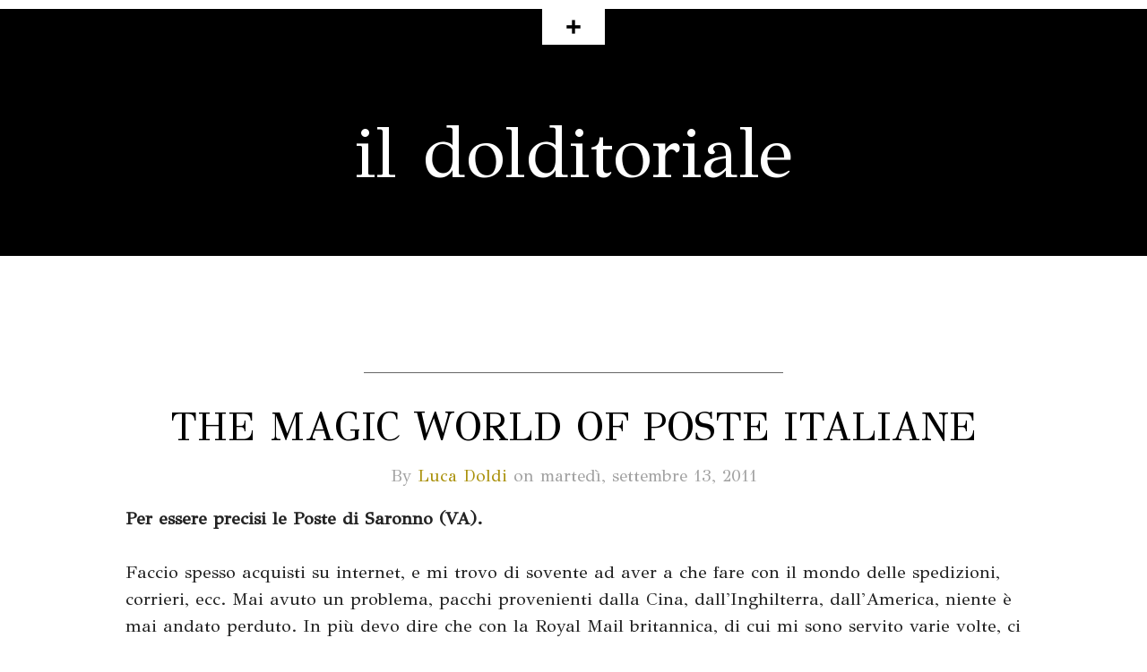

--- FILE ---
content_type: text/html; charset=UTF-8
request_url: https://www.ildolditoriale.com/2011/09/the-magic-world-of-poste-italiane.html
body_size: 26650
content:
<!DOCTYPE html>
<html dir='ltr' xmlns='http://www.w3.org/1999/xhtml' xmlns:b='http://www.google.com/2005/gml/b' xmlns:data='http://www.google.com/2005/gml/data' xmlns:expr='http://www.google.com/2005/gml/expr'>
<head>
<link href='https://www.blogger.com/static/v1/widgets/2944754296-widget_css_bundle.css' rel='stylesheet' type='text/css'/>
<link href="//fonts.googleapis.com/css?family=Lora" rel="stylesheet" type="text/css">
<link href="//fonts.googleapis.com/css?family=GFS+Didot&amp;ver=3.8" media="all" rel="stylesheet" type="text/css">
<meta content='text/html; charset=UTF-8' http-equiv='Content-Type'/>
<meta content='blogger' name='generator'/>
<link href='https://www.ildolditoriale.com/favicon.ico' rel='icon' type='image/x-icon'/>
<link href='https://www.ildolditoriale.com/2011/09/the-magic-world-of-poste-italiane.html' rel='canonical'/>
<link rel="alternate" type="application/atom+xml" title="il dolditoriale - Atom" href="https://www.ildolditoriale.com/feeds/posts/default" />
<link rel="alternate" type="application/rss+xml" title="il dolditoriale - RSS" href="https://www.ildolditoriale.com/feeds/posts/default?alt=rss" />
<link rel="service.post" type="application/atom+xml" title="il dolditoriale - Atom" href="https://www.blogger.com/feeds/5256775799233818163/posts/default" />

<link rel="alternate" type="application/atom+xml" title="il dolditoriale - Atom" href="https://www.ildolditoriale.com/feeds/7602105856224927040/comments/default" />
<!--Can't find substitution for tag [blog.ieCssRetrofitLinks]-->
<link href='http://ildolditoriale.files.wordpress.com/2011/09/carfagna5-233x300.jpg' rel='image_src'/>
<meta content='https://www.ildolditoriale.com/2011/09/the-magic-world-of-poste-italiane.html' property='og:url'/>
<meta content='The Magic World of Poste Italiane' property='og:title'/>
<meta content='Per essere precisi le Poste di Saronno (VA).   Faccio spesso acquisti su internet, e mi trovo di sovente ad aver a che fare con il mondo del...' property='og:description'/>
<meta content='https://lh3.googleusercontent.com/blogger_img_proxy/AEn0k_sfuADNiZoLjGRI3fHKrbyblPiCqOtAGj09jdD5thexkFBDQ4KaAr0CBl0ThjvsOqxaQsVLC_BtuOHC7j4qoL6c_J3s9eTLYQOEYvX9SA8WIlFPU69oju0kdSaJHKO_Xh7jRpYkdgcJunA=w1200-h630-p-k-no-nu' property='og:image'/>
<!-- Start www.bloggertipandtrick.net: Changing the Blogger Title Tag -->
<title>The Magic World of Poste Italiane ~ il dolditoriale</title>
<!-- End www.bloggertipandtrick.net: Changing the Blogger Title Tag -->
<style id='page-skin-1' type='text/css'><!--
/*
-----------------------------------------------
Template Name  : Hermes Mag
Author         : NewBloggerThemes.com
Author URL     : http://newbloggerthemes.com/
Theme URL      : http://newbloggerthemes.com/hermes-mag-blogger-template/
Created Date   : Tuesday, January 14, 2014
License        : This template is free for both personal and commercial use, But to satisfy the 'attribution' clause of the license, you are required to keep the footer links intact which provides due credit to its authors.For more information about this license, please use this link :http://creativecommons.org/licenses/by/3.0/
----------------------------------------------- */
body#layout ul{list-style-type:none;list-style:none}
body#layout ul li{list-style-type:none;list-style:none}
body#layout #headerbwrap {height:auto;}
body#layout .headerbwrap2 {height:auto;}
body#layout #blogtitle {min-height:120px;}
body#layout #content {}
body#layout #slider-wrap {display:none;}
body#layout #mygallery2 {display:none;}
body#layout .social-wrap {display:none;}
body#layout .widget-bot {display:none;}
body#layout .sidebarrdivsearch {display:none;}
body#layout #headbox{display:none;}
body#layout #top{}
body#layout #nav2{width:90%;}
/* Variable definitions
====================
*/
/* Use this with templates/template-twocol.html */
.section, .widget {margin:0;padding:0;}
/* CSS Reset */
html,body,div,span,object,h1,h2,h3,h4,h5,h6,p,blockquote,pre,a,abbr,acronym,address,big,cite,code,del,dfn,em,img,ins,kbd,q,samp,small,strong,sub,sup,tt,var,dl,dt,dd,ol,ul,li,fieldset,form,label,legend,table,caption,tbody,tfoot,thead,tr,th,td,article,aside,canvas,details,figcaption,figure,footer,header,hgroup,menu,nav,section,summary,time,mark,audio,video{vertical-align:baseline;outline:none;font-size:100%;background:transparent;border:none;text-decoration:none;margin:0;padding:0}article,aside,details,figcaption,figure,footer,header,hgroup,menu,nav,section{display:block}b,i,hr,u,center,menu,layer,s,strike,font,xmp{vertical-align:baseline;outline:none;font-size:100%;font-weight:400;font-style:normal;background:transparent;border:none;text-decoration:none;margin:0;padding:0}h1,h2,h3,h4,h5,h6{font-style:normal;font-weight:400;margin:0 0 25px}h1{font-size:1.8em}h2{font-size:1.7em}h3{font-size:1.55em}h4{font-size:1.4em}h5{font-size:1.25em}h6{font-size:1.1em}p{margin:0 0 25px}ol,ul{list-style:none}ul{list-style:disc;margin:0 0 25px 2.5em}ol{list-style-type:decimal;margin:0 0 25px 3em}ol ol{list-style:upper-roman}ol ol ol{list-style:lower-roman}ol ol ol ol{list-style:upper-alpha}ol ol ol ol ol{list-style:lower-alpha}ul ul,ol ol,ul ol,ol ul{margin-bottom:0}dl{margin:0 0 25px 5px}dl dt{font-weight:700;margin:10px 0 0}dl dd{margin:5px 0 0 1.5em}strong{font-weight:700}strong strong{font-weight:400}em em,cite cite{font-style:normal}abbr{cursor:help}acronym{text-transform:uppercase;border-bottom:1px dashed #666;cursor:help}big{font-size:120%}small,sup,sub{font-size:80%}sup{vertical-align:baseline;position:relative;bottom:.3em}sub{vertical-align:baseline;position:relative;top:.3em}address{font-style:italic;margin:0 0 25px}li address,dd address{margin:0}blockquote{font-style:normal;margin:0 25px}blockquote,q{quotes:none}blockquote:before,blockquote:after,q:before,q:after{content:none}a img{border:none}pre{overflow:auto;font:.9em Monaco, monospace, Courier, "Courier New";line-height:25px;margin-bottom:25px;padding:10px}code{font:.9em Monaco, monospace, Courier, "Courier New"}pre code{font-size:1em}ins,dfn{font-style:italic;text-decoration:none;border-bottom:1px solid #666}del,s,strike{text-decoration:line-through}object{margin-bottom:25px}input,textarea{font-size:1em;padding:3px}:focus{outline:none}option{padding:1px 2px}table{border-collapse:collapse;border-spacing:0;margin-bottom:25px}th,td{text-align:left}hr{height:1px;margin-bottom:25px;background:#333}img.wp-smiley{max-height:12px;border:none;margin:0;padding:0}.gallery{display:block;text-align:center;margin-bottom:25px}.alignleft,.left{float:left;margin-right:20px}.alignright,.right{float:right;margin-left:20px}.aligncenter,.center{display:block;margin:0 auto 25px}.alignnone,.block{clear:both;margin:0 0 25px}.clear{clear:both}img.alignleft,img.alignright{display:inline}blockquote.alignleft,blockquote.alignright{width:33%}em,cite,blockquote em,blockquote cite{font-style:italic}a,input[type=submit],form label{cursor:pointer}
/* Drop-downs. */
div.menu ul{margin:0;padding:0;list-style:none;line-height:1.0}div.menu ul ul{position:absolute;top:-999em;width:10em}div.menu ul ul li{width:100%}div.menu li:hover{visibility:inherit}div.menu li{float:left;position:relative}div.menu a{display:block;position:relative}div.menu li:hover ul,li.sfHover ul{left:0;top:2em;z-index:99}div.menu li:hover li ul,li.sfHover li ul{top:-999em}div.menu li li:hover ul,li li.sfHover ul{left:10em;top:0}div.menu li li:hover li ul,li li.sfHover li ul{top:-999em}div.menu li li li:hover ul,li li li.sfHover ul{left:10em;top:0}
/* Galleries. */
.gallery{display:block;clear:both;overflow:hidden;margin:0 auto}.gallery .gallery-row{display:block;clear:both;overflow:hidden;margin:0}.gallery .gallery-item{overflow:hidden;float:left;margin:0;text-align:center;list-style:none;padding:0}.gallery .gallery-item .gallery-icon img{width:auto;max-width:89%;height:auto;padding:1%;margin:0 auto}.gallery-caption{margin-left:0}.gallery .col-0{width:100%}.gallery .col-1{width:100%}.gallery .col-2{width:50%}.gallery .col-3{width:33.33%}.gallery .col-4{width:25%}.gallery .col-5{width:20%}.gallery .col-6{width:16.66%}.gallery .col-7{width:14.28%}.gallery .col-8{width:12.5%}.gallery .col-9{width:11.11%}.gallery .col-10{width:10%}.gallery .col-11{width:9.09%}.gallery .col-12{width:8.33%}.gallery .col-13{width:7.69%}.gallery .col-14{width:7.14%}.gallery .col-15{width:6.66%}.gallery .col-16{width:6.25%}.gallery .col-17{width:5.88%}.gallery .col-18{width:5.55%}.gallery .col-19{width:5.26%}.gallery .col-20{width:5%}.gallery .col-21{width:4.76%}.gallery .col-22{width:4.54%}.gallery .col-23{width:4.34%}.gallery .col-24{width:4.16%}.gallery .col-25{width:4%}.gallery .col-26{width:3.84%}.gallery .col-27{width:3.7%}.gallery .col-28{width:3.57%}.gallery .col-29{width:3.44%}.gallery .col-30{width:3.33%}
/* Links */
a {
color: #aa910c;
}
a:hover {
text-decoration: underline;
color: #aa910c;
}
a, a img, input[type=submit], input[type=button], input[type=text], textarea {
-webkit-transition: all 0.18s ease-out;
-moz-transition: all 0.18s ease-out;
-ms-transition: all 0.18s ease-out;
-o-transition: all 0.18s ease-out;
transition: all 0.18s ease-out;
}
/* Headers */
h1, h2, h3, h4, h5, h6 {
color: #000;
}
h1 { font-size: 50px; }
h2 { font-size: 44px; }
h3 { font-size: 36px; }
h4 { font-size: 31px; }
h5 { font-size: 28px; }
h6 { font-size: 25px; }
#content h1 { line-height: 50px; }
#content h2 { line-height: 44px; }
#content h3 { line-height: 36px; }
#content h4 { line-height: 31px; }
#content h5 { line-height: 28px; }
#content h6 { line-height: 25px; }
/* Horizontal rule */
hr {
height: 1px;
background: #ddd;
}
/* Tables */
table {
margin: 0 0 25px 0;
width: 100%;
border-left: 1px solid #ddd;
border-right: 1px solid #ddd;
background: #fff;
}
table caption {
color: #999;
}
table th {
padding: 4px 2%;
border-top: 1px solid #ddd;
border-bottom: 1px solid #ddd;
border-right: 1px solid #ddd;
text-align: left;
}
td {
padding: 4px 2%;
color: #777;
border-bottom: 1px solid #ddd;
border-right: 1px solid #ddd;
}
/* Acronyms and abbreviations */
abbr {
}
acronym {
font-size: .9em;
text-transform: uppercase;
color: #555;
background: #fcfcfc;
border-bottom: 1px dotted #ddd;
}
acronym:hover {
color: #333;
background: #f9f9f9;
border-bottom: 1px dotted #999;
}
/* Lists. */
ul {
list-style: square;
}
dl {
margin: 0 0 25px 25px;
}
dl dt {
margin: 0;
font-size: 23px;
}
dl dd {
margin: 0 0 5px 10px;
padding: 0;
color: #777;
}
/* Blockquotes. */
blockquote, blockquote blockquote blockquote {
overflow: hidden;
margin: 0 0 25px 0;
padding: 25px 25px 0 25px;
font-size: 15px;
color: #666;
background: #f9f9f9;
border-left: 5px solid #ddd;
font: 20px/25px 'GFS Didot', serif;
}
blockquote blockquote {
color: #666;
background: #f9f9f9;
border-left: 5px solid #ddd;
}
/* Code */
code {
padding: 0 3px;
color: #555;
background: #ddd;
}
pre {
padding: 25px;
color: #555;
background: #ddd;
border: 1px solid #dfdfdf;
}
pre code {
padding: 0;
background: transparent;
}
/* Forms */
input[type="text"] {
display: block;
width: 300px;
}
input[type="submit"]:hover {
cursor: pointer
}
textarea {
display: block;
width: 98.5%;
}
/* Alignment */
.alignleft {
float: left;
margin: 0 25px 10px 0;
}
.alignright {
float: right;
margin: 0 0 10px 25px;
}
img.alignleft, img.alignright {
margin-top: 5px;
}
.center, .aligncenter {
display: block;
margin: 0 auto 25px auto !important;
}
.block, .alignnone {
display: block;
margin: 0 0 25px 0;
}
.clear {
clear: both;
}
/* Images */
.pbtthumbimg {
float:left;
margin:0px 10px 5px 5px;
padding:4px;
border:1px solid #dfdfdf;
background:#f9f9f9;
width:240px;
height:180px;
}
/*-------------------------------------------------------------------------------------------*/
/* BODY & CONTAINER*/
/*-------------------------------------------------------------------------------------------*/
body {
font: normal normal normal 20px/30px 'GFS Didot', serif;
color: #232323;
background: #fff;
}
#container {
}
/*-------------------------------------------------------------------------------------------*/
/* PRIMARY MENU */
/*-------------------------------------------------------------------------------------------*/
#menu-primary {
width: 100%;
height: 50px;
background: #000;
}
#menu-primary div.wrap {
width: 1000px;
margin: 0 auto;
}
#menu-primary ul {
display: block;
text-align: center;
}
#menu-primary li {
float: none;
list-style: none;
display: inline-block;
}
*+html #menu-primary li {
display: inline;
zoom: 1;
}
#menu-primary li a {
padding: 0px 20px;
color: #fff;
font: 15px/50px 'GFS Didot', serif;
}
*+html #menu-primary li a {
display: inline;
zoom: 1;
}
#menu-primary li a:hover, #menu-primary li.current-menu-item a, #menu-primary li.sfHover a {
text-decoration: underline;
}
#menu-primary li li.current-menu-item a {
background: #fff !important;
color: #000;
}
#menu-primary li {
text-align: left;
}
#menu-primary li:hover ul li a, #menu-primary li.sfHover ul li a{
background: #000;
}
#menu-primary li li a, #menu-primary li li.current-menu-item li a {
color: #fff;
background: #000;
text-decoration: none !important;
line-height: 35px;
font-size: 14px;
display: block;
}
#menu-primary li ul li a:hover, #menu-primary li ul li.sfHover   {
text-decoration: none;
background: #8a7606;
}
/* Drop-down styles */
#menu-primary li ul {
width: 180px !important;
}
#menu-primary li:hover ul, #menu-primary li.sfHover ul {
top: 50px;
}
#menu-primary li:hover li ul, #menu-primary li.sfHover li ul {
top: -999em;
}
#menu-primary li li:hover ul, #menu-primary li li.sfHover ul {
top: -1px;
margin-left: 0;
left: 180px !important;
}
#toggle-wrap {
width: 100%;
display: none;
}
#toggle {
width: 70px;
height: 40px;
margin: 0px auto;
display: block;
background: #000 url(https://blogger.googleusercontent.com/img/b/R29vZ2xl/AVvXsEiavwOz5-4El7WyQ0Oj40EZ8HRviaBRXdEx87a2xA_Vm7GakT-Vi_DwGPUkH03P5BCcdmqtL5LLFJ72JPgRpEUIo29HieheVdyu46aNIodRF37gRSQuKgUTUeP-R6vVmPi-lq2vhqSxHYg/s1600/plus.png) no-repeat scroll center;
}
/*-------------------------------------------------------------------------------------------*/
/* HEADER */
/*-------------------------------------------------------------------------------------------*/
#headerbwrap {
width: 100%;
padding: 80px 0 50px;
margin: 0 auto;
clear: both;
overflow: hidden;
text-align: center;
}
#headerbwrap .wrap {
width: 1000px;
margin: 0 auto;
}
#branding {
}
.site-title {
font: 81px/81px 'GFS Didot', serif;
margin: 0 0 22px 0;
}
.site-title a {
color: #000;
}
.site-title a:hover {
text-decoration: none;
}
.site-description {
font-size: 21px;
color: #2e2d2d;
}
/*-------------------------------------------------------------------------------------------*/
/* CONTENT */
/*-------------------------------------------------------------------------------------------*/
#main {
clear: both;
overflow: hidden;
width: 1000px;
padding: 30px 0px 0;
margin: 0 auto;
}
#main .wrap {
margin-bottom: 43px;
overflow: hidden;
}
#content {
width: 1000px;
}
#content {
margin-bottom: 25px;
overflow: hidden;
}
/*-------------------------------------------------------------------------------------------*/
/* POSTS */
/*-------------------------------------------------------------------------------------------*/
/* Posts */
.hentry {
overflow: hidden;
margin: 0 0 42px 0;
border-bottom: 1px solid #ddd;
}
.sticky {}
/* Post titles */
.hentry h2 {
font-size: 36px;
}
.hentry .entry-title {
font: 44px/44px 'GFS Didot', serif;
text-transform: uppercase;
margin: 0 0 18px 0;
text-align: center;
}
.entry-title a {
color: #000;
}
.entry-title a:hover {
text-decoration: underline;
}
.entry-content {
margin-bottom: -10px;
}
/* Post excerpts */
.entry-summary p {
margin: 0 0 10px 0;
}
/* Post bylines/datelines */
.byline, .entry-meta {
margin: 0 0 18px 0;
font-size: 19px;
color: #a2a2a2;
text-align: center;
}
.byline a {
}
.byline a:hover {
}
.entry-meta abbr, .comment-meta abbr {
border: none;
}
/* Post metadata */
.entry-meta {
clear: both;
margin: 0 0 25px 0;
}
.entry-meta a {
}
.entry-meta a:hover {
}
.entry-meta .category, .entry-meta .post_tag {
margin-right: 10px;
}
/*-------------------------------------------------------------------------------------------*/
/* SUBSIDIARY SIDEBAR */
/*-------------------------------------------------------------------------------------------*/
#sidebar-subsidiary {
overflow: hidden;
width: 100%;
margin: 0 auto;
padding: 35px 0px;
text-align: left;
}
#sidebar-subsidiary .widgetwrap {
float: left;
width: 270px;
padding: 32px 20px;
margin: 0 35px 35px 0;
background: #000;
color: #515151;
font-size: 18px;
}
#sidebar-subsidiary .widget {
padding: 0px;
margin: 0px 0px 20px 0px;
}
#sidebar-subsidiary .widget-title {
font-size: 23px;
color: #c5c5c5;
margin-bottom: 20px;
}
#sidebar-subsidiary .widget h2 {
font-size: 23px;
color: #c5c5c5;
margin-bottom: 20px;
}
#sidebar-subsidiary .widget-content {
padding: 0px;
margin: 0px;
}
#sidebar-subsidiary .widget ul {
list-style: none;
margin-left: 0;
}
#sidebar-subsidiary .widget li ul {
margin-left: 10px;
}
#sidebar-subsidiary .widget a {
color: #fff;
}
#sidebar-subsidiary .widget a:hover {
}
#sidebar-subsidiary .widgetwrap-3, #sidebar-subsidiary .widgetwrap-6 {
margin-right: 0 !important;
}
#sidebar-subsidiary .widgetwrap-4, #sidebar-subsidiary .widgetwrap-8 {
clear: both;
}
.sidebarbottom .widget {
margin: 20px 0px 5px 0px;
padding: 0px;
}
.sidebarbottom .widget-content {
margin: 0px;
padding: 0px;
}
.sidebarbottom .widget 2 {
font-size: 28px;
line-height: 28px;
}
.sidebarbottom .widget ul{
list-style-type:none;
list-style:none;
margin:0px;
padding:0px;
}
.sidebarbottom .widget ul li{
padding:6px 0px;
margin:0px;
}
/* Search form widget. */
.widget .search-form {
overflow: hidden;
margin: 0 0 25px 0;
}
.widget .search-form label {
color: #999;
}
.widget .search-form input[type="text"] {
width: 98%;
text-indent: 10px;
color: #b9b5b5;
padding: 0;
font: 13px/34px 'GFS Didot', serif;
height: 34px;
display: inline-block;
float: left;
border: 0;
background: #515151;
}
.widget .search-form input[type="submit"] {
display: none;
}
/*-------------------------------------------------------------------------------------------*/
/* FOOTER */
/*-------------------------------------------------------------------------------------------*/
#bottom-wrapper {
background: url(https://blogger.googleusercontent.com/img/b/R29vZ2xl/AVvXsEho8eXj8PfELIODz6RG9rOi-X9YAO0B5wb-1M3QHSg6rggbFxQ1tP2zkWKgMR5143zA_oQggbNyWB2MV4wg_3THEcOfi7C1hnW_3_ISbbwEEC6H5IUpvh0a7IHWo5Mrgp_U8FnSxuAvXhY/s1600/sbbg.png);
width: 100%;
overflow: hidden;
}
#bottom-wrapper .wrap {
width: 1000px;
margin: 0 auto;
text-align: center;
}
#footer {
clear: both;
width: 1000px;
margin: 0 auto;
padding: 20px 0px 40px;
font-size: 15px;
color: #c5c5c5;
text-align: center;
}
.footer-default #footer {
padding-top: 40px;
}
#footer a {
color: #fff;
}
#footer a:hover {
color: #fff;
text-decoration: underline;
}
#footer p {
background: #000;
margin: 0 auto;
padding: 5px 40px;
}
/*-------------------------------------------------------------------------------------------*/
/* Slider */
/*-------------------------------------------------------------------------------------------*/
#slider-wrap {
width: 1000px;
height: 490px;
margin: 0 auto 55px;
position: relative;
overflow: hidden;
}
#slides {
position:absolute;
z-index:100;
}
.slides_container {
width:1000px;
overflow:hidden;
position:relative;
display:none;
}
.slides_container div.slide {
width:1000px;
height:490px;
display:block;
}
/* Arrows */
#slides .next, #slides .prev {
background: url(https://blogger.googleusercontent.com/img/b/R29vZ2xl/AVvXsEj9oxcPVQCQVLAmrxjzv1HfAHxYS3-bk0TX_tYEb75UMzMs6ZLZBpQbWMk4OB9ISosypVFuabecEWeat1Fpco557GZwEdcTQfbtaRWl6rFwR9JUWap9cLsRzyPhI6leo86bqKYzn5J4A8U/s1600/pagination.png) no-repeat scroll 0 0;
width: 40px;
height: 40px;
display: inline-block;
text-indent: -9999px;
position: absolute;
bottom: 0px;
z-index: 999999;
}
#slides .next {
right: 0 !important;
background-position: right;
}
#slides .caption {
z-index:500;
position:absolute;
bottom:150px;
left:0;
padding:35px 0;
background:#000;
font-size:32px;
color:#fff;
display: inline;
text-transform: uppercase;
text-align: center;
opacity: 0.85;
filter: alpha(opacity=85);
width: 100%;
}
#slides .caption p {
margin-bottom: 0;
}
/*-------------------------------------------------------------------------------------------*/
/* Social Networks */
/*-------------------------------------------------------------------------------------------*/
#social-wrap {
margin-top: 30px;
background: #000;
display: inline-block;
overflow: hidden;
}
*+html #social-wrap {
display: inline;
}
.no-subsidiary-sidebar #social-wrap {
margin-bottom: 70px;
}
#social {
list-style: none;
padding: 15px 40px 10px;
margin: 0;
display: inline-block;
}
#social li {
padding: 0;
display: inline-block;
}
#social li a {
text-indent: -9999px;
width: 32px;
height: 36px;
display: block;
padding: 0;
margin: 0px 40px 0 0;
background: url(https://blogger.googleusercontent.com/img/b/R29vZ2xl/AVvXsEit-D8_OQZiYOuDp-U1IDf5e70i0pKvyIt_WU5sOSEG7_t23qnsRRBvV-0P2Etv8zcorr-xeHQlVccFH_g6fzO5I2nfFUROTMiLRYJrRLMwPqpSySGl1yph4AHt77uUfoBBngE2X2CTxZk/s1600/social.png) no-repeat 0 0;
}
*+html #social li {
display: inline;
}
#social #twitter {
margin-right: 22px;
}
#social #facebook {
background-position: -56px 0px;
}
#social #rss {
background-position: -131px 0px;
}
#social #youtube {
background-position: -203px 0px;
}
#social #googleplus {
background-position: -272px 0px;
}
#social #linkedin {
background-position: -340px 0px;
}
#social #pinterest {
background-position: -403px 0px;
}
#social #flickr {
background-position: -465px 0px;
margin-right: 0;
}
/* Hovers */
#social #twitter:hover {
background-position: 0px -37px;
}
#social #facebook:hover {
background-position: -56px -37px;
}
#social #rss:hover {
background-position: -131px -37px;
}
#social #youtube:hover {
background-position: -203px -37px;
}
#social #googleplus:hover {
background-position: -272px -37px;
}
#social #linkedin:hover {
background-position: -340px -37px;
}
#social #pinterest:hover {
background-position: -403px -37px;
}
#social #flickr:hover {
background-position: -465px -37px;
}
h2.date-header {
margin: 1.5em 0 .5em;
display: none;
}
.main .widget {
margin: 0 0 5px;
padding: 0 0 2px;
}
.main .Blog {
border-bottom-width: 0;
}
#header .description {
color:#ffffff;
font-size:14px;
text-shadow:0px 1px 0px #000000;
}
/* Comments----------------------------------------------- */
#comments {
padding:10px;
margin-bottom:20px;
}
#comments h4 {
font-size:22px;
margin-bottom:10px;
}
.deleted-comment {
font-style: italic;
color: gray;
}
#blog-pager-newer-link {
float: left;
}
#blog-pager-older-link {
float: right;
}
#blog-pager {
text-align: center;
padding:5px;
}
.feed-links {
clear: both;
}
.comment-form {
/*max-width: 600px;*/
}
#navbar-iframe {
height: 0;
visibility: hidden;
display: none;
}
.PopularPosts .widget-content ul li {
padding:6px 0px;
}
.reaction-buttons table{
border:none;
margin-bottom:5px;
}
.reaction-buttons table, .reaction-buttons td{
border:none !important;
}
.feed-links {
display:none;
}
--></style>
<script src='https://ajax.googleapis.com/ajax/libs/jquery/1.10.2/jquery.min.js' type='text/javascript'></script>
<script type='text/javascript'>
//<![CDATA[

/*! jQuery Migrate v1.2.1 | (c) 2005, 2013 jQuery Foundation, Inc. and other contributors | jquery.org/license */
jQuery.migrateMute===void 0&&(jQuery.migrateMute=!0),function(e,t,n){function r(n){var r=t.console;i[n]||(i[n]=!0,e.migrateWarnings.push(n),r&&r.warn&&!e.migrateMute&&(r.warn("JQMIGRATE: "+n),e.migrateTrace&&r.trace&&r.trace()))}function a(t,a,i,o){if(Object.defineProperty)try{return Object.defineProperty(t,a,{configurable:!0,enumerable:!0,get:function(){return r(o),i},set:function(e){r(o),i=e}}),n}catch(s){}e._definePropertyBroken=!0,t[a]=i}var i={};e.migrateWarnings=[],!e.migrateMute&&t.console&&t.console.log&&t.console.log("JQMIGRATE: Logging is active"),e.migrateTrace===n&&(e.migrateTrace=!0),e.migrateReset=function(){i={},e.migrateWarnings.length=0},"BackCompat"===document.compatMode&&r("jQuery is not compatible with Quirks Mode");var o=e("<input/>",{size:1}).attr("size")&&e.attrFn,s=e.attr,u=e.attrHooks.value&&e.attrHooks.value.get||function(){return null},c=e.attrHooks.value&&e.attrHooks.value.set||function(){return n},l=/^(?:input|button)$/i,d=/^[238]$/,p=/^(?:autofocus|autoplay|async|checked|controls|defer|disabled|hidden|loop|multiple|open|readonly|required|scoped|selected)$/i,f=/^(?:checked|selected)$/i;a(e,"attrFn",o||{},"jQuery.attrFn is deprecated"),e.attr=function(t,a,i,u){var c=a.toLowerCase(),g=t&&t.nodeType;return u&&(4>s.length&&r("jQuery.fn.attr( props, pass ) is deprecated"),t&&!d.test(g)&&(o?a in o:e.isFunction(e.fn[a])))?e(t)[a](i):("type"===a&&i!==n&&l.test(t.nodeName)&&t.parentNode&&r("Can't change the 'type' of an input or button in IE 6/7/8"),!e.attrHooks[c]&&p.test(c)&&(e.attrHooks[c]={get:function(t,r){var a,i=e.prop(t,r);return i===!0||"boolean"!=typeof i&&(a=t.getAttributeNode(r))&&a.nodeValue!==!1?r.toLowerCase():n},set:function(t,n,r){var a;return n===!1?e.removeAttr(t,r):(a=e.propFix[r]||r,a in t&&(t[a]=!0),t.setAttribute(r,r.toLowerCase())),r}},f.test(c)&&r("jQuery.fn.attr('"+c+"') may use property instead of attribute")),s.call(e,t,a,i))},e.attrHooks.value={get:function(e,t){var n=(e.nodeName||"").toLowerCase();return"button"===n?u.apply(this,arguments):("input"!==n&&"option"!==n&&r("jQuery.fn.attr('value') no longer gets properties"),t in e?e.value:null)},set:function(e,t){var a=(e.nodeName||"").toLowerCase();return"button"===a?c.apply(this,arguments):("input"!==a&&"option"!==a&&r("jQuery.fn.attr('value', val) no longer sets properties"),e.value=t,n)}};var g,h,v=e.fn.init,m=e.parseJSON,y=/^([^<]*)(<[\w\W]+>)([^>]*)$/;e.fn.init=function(t,n,a){var i;return t&&"string"==typeof t&&!e.isPlainObject(n)&&(i=y.exec(e.trim(t)))&&i[0]&&("<"!==t.charAt(0)&&r("$(html) HTML strings must start with '<' character"),i[3]&&r("$(html) HTML text after last tag is ignored"),"#"===i[0].charAt(0)&&(r("HTML string cannot start with a '#' character"),e.error("JQMIGRATE: Invalid selector string (XSS)")),n&&n.context&&(n=n.context),e.parseHTML)?v.call(this,e.parseHTML(i[2],n,!0),n,a):v.apply(this,arguments)},e.fn.init.prototype=e.fn,e.parseJSON=function(e){return e||null===e?m.apply(this,arguments):(r("jQuery.parseJSON requires a valid JSON string"),null)},e.uaMatch=function(e){e=e.toLowerCase();var t=/(chrome)[ \/]([\w.]+)/.exec(e)||/(webkit)[ \/]([\w.]+)/.exec(e)||/(opera)(?:.*version|)[ \/]([\w.]+)/.exec(e)||/(msie) ([\w.]+)/.exec(e)||0>e.indexOf("compatible")&&/(mozilla)(?:.*? rv:([\w.]+)|)/.exec(e)||[];return{browser:t[1]||"",version:t[2]||"0"}},e.browser||(g=e.uaMatch(navigator.userAgent),h={},g.browser&&(h[g.browser]=!0,h.version=g.version),h.chrome?h.webkit=!0:h.webkit&&(h.safari=!0),e.browser=h),a(e,"browser",e.browser,"jQuery.browser is deprecated"),e.sub=function(){function t(e,n){return new t.fn.init(e,n)}e.extend(!0,t,this),t.superclass=this,t.fn=t.prototype=this(),t.fn.constructor=t,t.sub=this.sub,t.fn.init=function(r,a){return a&&a instanceof e&&!(a instanceof t)&&(a=t(a)),e.fn.init.call(this,r,a,n)},t.fn.init.prototype=t.fn;var n=t(document);return r("jQuery.sub() is deprecated"),t},e.ajaxSetup({converters:{"text json":e.parseJSON}});var b=e.fn.data;e.fn.data=function(t){var a,i,o=this[0];return!o||"events"!==t||1!==arguments.length||(a=e.data(o,t),i=e._data(o,t),a!==n&&a!==i||i===n)?b.apply(this,arguments):(r("Use of jQuery.fn.data('events') is deprecated"),i)};var j=/\/(java|ecma)script/i,w=e.fn.andSelf||e.fn.addBack;e.fn.andSelf=function(){return r("jQuery.fn.andSelf() replaced by jQuery.fn.addBack()"),w.apply(this,arguments)},e.clean||(e.clean=function(t,a,i,o){a=a||document,a=!a.nodeType&&a[0]||a,a=a.ownerDocument||a,r("jQuery.clean() is deprecated");var s,u,c,l,d=[];if(e.merge(d,e.buildFragment(t,a).childNodes),i)for(c=function(e){return!e.type||j.test(e.type)?o?o.push(e.parentNode?e.parentNode.removeChild(e):e):i.appendChild(e):n},s=0;null!=(u=d[s]);s++)e.nodeName(u,"script")&&c(u)||(i.appendChild(u),u.getElementsByTagName!==n&&(l=e.grep(e.merge([],u.getElementsByTagName("script")),c),d.splice.apply(d,[s+1,0].concat(l)),s+=l.length));return d});var Q=e.event.add,x=e.event.remove,k=e.event.trigger,N=e.fn.toggle,T=e.fn.live,M=e.fn.die,S="ajaxStart|ajaxStop|ajaxSend|ajaxComplete|ajaxError|ajaxSuccess",C=RegExp("\\b(?:"+S+")\\b"),H=/(?:^|\s)hover(\.\S+|)\b/,A=function(t){return"string"!=typeof t||e.event.special.hover?t:(H.test(t)&&r("'hover' pseudo-event is deprecated, use 'mouseenter mouseleave'"),t&&t.replace(H,"mouseenter$1 mouseleave$1"))};e.event.props&&"attrChange"!==e.event.props[0]&&e.event.props.unshift("attrChange","attrName","relatedNode","srcElement"),e.event.dispatch&&a(e.event,"handle",e.event.dispatch,"jQuery.event.handle is undocumented and deprecated"),e.event.add=function(e,t,n,a,i){e!==document&&C.test(t)&&r("AJAX events should be attached to document: "+t),Q.call(this,e,A(t||""),n,a,i)},e.event.remove=function(e,t,n,r,a){x.call(this,e,A(t)||"",n,r,a)},e.fn.error=function(){var e=Array.prototype.slice.call(arguments,0);return r("jQuery.fn.error() is deprecated"),e.splice(0,0,"error"),arguments.length?this.bind.apply(this,e):(this.triggerHandler.apply(this,e),this)},e.fn.toggle=function(t,n){if(!e.isFunction(t)||!e.isFunction(n))return N.apply(this,arguments);r("jQuery.fn.toggle(handler, handler...) is deprecated");var a=arguments,i=t.guid||e.guid++,o=0,s=function(n){var r=(e._data(this,"lastToggle"+t.guid)||0)%o;return e._data(this,"lastToggle"+t.guid,r+1),n.preventDefault(),a[r].apply(this,arguments)||!1};for(s.guid=i;a.length>o;)a[o++].guid=i;return this.click(s)},e.fn.live=function(t,n,a){return r("jQuery.fn.live() is deprecated"),T?T.apply(this,arguments):(e(this.context).on(t,this.selector,n,a),this)},e.fn.die=function(t,n){return r("jQuery.fn.die() is deprecated"),M?M.apply(this,arguments):(e(this.context).off(t,this.selector||"**",n),this)},e.event.trigger=function(e,t,n,a){return n||C.test(e)||r("Global events are undocumented and deprecated"),k.call(this,e,t,n||document,a)},e.each(S.split("|"),function(t,n){e.event.special[n]={setup:function(){var t=this;return t!==document&&(e.event.add(document,n+"."+e.guid,function(){e.event.trigger(n,null,t,!0)}),e._data(this,n,e.guid++)),!1},teardown:function(){return this!==document&&e.event.remove(document,n+"."+e._data(this,n)),!1}}})}(jQuery,window);

//]]>
</script>
<script type='text/javascript'>
//<![CDATA[

function showrecentcomments(json){for(var i=0;i<a_rc;i++){var b_rc=json.feed.entry[i];var c_rc;if(i==json.feed.entry.length)break;for(var k=0;k<b_rc.link.length;k++){if(b_rc.link[k].rel=='alternate'){c_rc=b_rc.link[k].href;break;}}c_rc=c_rc.replace("#","#comment-");var d_rc=c_rc.split("#");d_rc=d_rc[0];var e_rc=d_rc.split("/");e_rc=e_rc[5];e_rc=e_rc.split(".html");e_rc=e_rc[0];var f_rc=e_rc.replace(/-/g," ");f_rc=f_rc.link(d_rc);var g_rc=b_rc.published.$t;var h_rc=g_rc.substring(0,4);var i_rc=g_rc.substring(5,7);var j_rc=g_rc.substring(8,10);var k_rc=new Array();k_rc[1]="Jan";k_rc[2]="Feb";k_rc[3]="Mar";k_rc[4]="Apr";k_rc[5]="May";k_rc[6]="Jun";k_rc[7]="Jul";k_rc[8]="Aug";k_rc[9]="Sep";k_rc[10]="Oct";k_rc[11]="Nov";k_rc[12]="Dec";if("content" in b_rc){var l_rc=b_rc.content.$t;}else if("summary" in b_rc){var l_rc=b_rc.summary.$t;}else var l_rc="";var re=/<\S[^>]*>/g;l_rc=l_rc.replace(re,"");if(m_rc==true)document.write('On '+k_rc[parseInt(i_rc,10)]+' '+j_rc+' ');document.write('<a href="'+c_rc+'">'+b_rc.author[0].name.$t+'</a> commented');if(n_rc==true)document.write(' on '+f_rc);document.write(': ');if(l_rc.length<o_rc){document.write('<i>&#8220;');document.write(l_rc);document.write('&#8221;</i><br/><br/>');}else{document.write('<i>&#8220;');l_rc=l_rc.substring(0,o_rc);var p_rc=l_rc.lastIndexOf(" ");l_rc=l_rc.substring(0,p_rc);document.write(l_rc+'&hellip;&#8221;</i>');document.write('<br/><br/>');}}}

function rp(json){document.write('<ul>');for(var i=0;i<numposts;i++){document.write('<li>');var entry=json.feed.entry[i];var posttitle=entry.title.$t;var posturl;if(i==json.feed.entry.length)break;for(var k=0;k<entry.link.length;k++){if(entry.link[k].rel=='alternate'){posturl=entry.link[k].href;break}}posttitle=posttitle.link(posturl);var readmorelink="(more)";readmorelink=readmorelink.link(posturl);var postdate=entry.published.$t;var cdyear=postdate.substring(0,4);var cdmonth=postdate.substring(5,7);var cdday=postdate.substring(8,10);var monthnames=new Array();monthnames[1]="Jan";monthnames[2]="Feb";monthnames[3]="Mar";monthnames[4]="Apr";monthnames[5]="May";monthnames[6]="Jun";monthnames[7]="Jul";monthnames[8]="Aug";monthnames[9]="Sep";monthnames[10]="Oct";monthnames[11]="Nov";monthnames[12]="Dec";if("content"in entry){var postcontent=entry.content.$t}else if("summary"in entry){var postcontent=entry.summary.$t}else var postcontent="";var re=/<\S[^>]*>/g;postcontent=postcontent.replace(re,"");document.write(posttitle);if(showpostdate==true)document.write(' - '+monthnames[parseInt(cdmonth,10)]+' '+cdday);if(showpostsummary==true){if(postcontent.length<numchars){document.write(postcontent)}else{postcontent=postcontent.substring(0,numchars);var quoteEnd=postcontent.lastIndexOf(" ");postcontent=postcontent.substring(0,quoteEnd);document.write(postcontent+'...'+readmorelink)}}document.write('</li>')}document.write('</ul>')}

//]]>
</script>
<script type='text/javascript'>
summary_noimg = 400;
summary_img = 400;
img_thumb_height = 150;
img_thumb_width = 200; 
</script>
<script type='text/javascript'>
//<![CDATA[

function removeHtmlTag(strx,chop){ 
	if(strx.indexOf("<")!=-1)
	{
		var s = strx.split("<"); 
		for(var i=0;i<s.length;i++){ 
			if(s[i].indexOf(">")!=-1){ 
				s[i] = s[i].substring(s[i].indexOf(">")+1,s[i].length); 
			} 
		} 
		strx =  s.join(""); 
	}
	chop = (chop < strx.length-1) ? chop : strx.length-2; 
	while(strx.charAt(chop-1)!=' ' && strx.indexOf(' ',chop)!=-1) chop++; 
	strx = strx.substring(0,chop-1); 
	return strx+'...'; 
}

function createSummaryAndThumb(pID){
	var div = document.getElementById(pID);
	var imgtag = "";
	var img = div.getElementsByTagName("img");
	var summ = summary_noimg;
	if(img.length>=1) {	
		imgtag = '<img src="'+img[0].src+'" class="pbtthumbimg"/>';
		summ = summary_img;
	}
	
	var summary = imgtag + '<div>' + removeHtmlTag(div.innerHTML,summ) + '</div>';
	div.innerHTML = summary;
}

//]]>
</script>
<style type='text/css'>
#menu-primary {
	background: #fff;
}
#menu-primary li a {
	color: #000;
}
#menu-primary li:hover ul li a, #menu-primary li.sfHover ul li a {
	background: #fff;
	color: #000;
}
#menu-primary li ul li a:hover, #menu-primary li ul li.sfHover   {
	text-decoration: none;
    background: #8a7606;
	color: #fff;
}
#toggle-wrap {
	background: #000;
	position: relative\0/;
}
#toggle {
	background: #fff url(https://blogger.googleusercontent.com/img/b/R29vZ2xl/AVvXsEiYA89wjInXsK36XLIOFfOhdoMGz2SjmqkYSGSrzGCAIVxQs-bocsO0Lg04GZaMVGFcgv6sXOTUNXjF_2SBKtAwS2KmiIKLAG5yEGhyphenhyphen_H8FlvHg4i4m1SrOtdeQam9O__dOvG_qRUDkjaM/s1600/singleplus.png) no-repeat scroll center;
}
#headerbwrap {
	background: #000;
}
.site-title a {
	color: #fff;
}
.site-description {
	color: #363636;
}
#main {
	padding-top: 70px;
}
.entry-content {
	margin-bottom: 25px;
}
.byline {}
</style>
<link href='https://www.blogger.com/dyn-css/authorization.css?targetBlogID=5256775799233818163&amp;zx=d33cd314-ff99-416f-af83-a40f2456c783' media='none' onload='if(media!=&#39;all&#39;)media=&#39;all&#39;' rel='stylesheet'/><noscript><link href='https://www.blogger.com/dyn-css/authorization.css?targetBlogID=5256775799233818163&amp;zx=d33cd314-ff99-416f-af83-a40f2456c783' rel='stylesheet'/></noscript>
<meta name='google-adsense-platform-account' content='ca-host-pub-1556223355139109'/>
<meta name='google-adsense-platform-domain' content='blogspot.com'/>

<!-- data-ad-client=ca-pub-3231309277284688 -->

</head>
<body>
<div id='container'>
<div class='menu-container' id='menu-primary'>
<div class='wrap' id='primary-wrap'>
<div class='menu'>
<ul id='menu-primary-items'>
<li><a href='https://www.ildolditoriale.com/'>home</a></li>
<li><a href='http://www.ildolditoriale.com/search/label/musica'>musica</a>
</li>
<li><a href='http://www.ildolditoriale.com/search/label/arte'>altre arti</a>
</li>
<li><a href='http://www.ildolditoriale.com/search/label/ogni%20tanto%20dico%20la%20mia#'>ogni tanto dico la mia</a></li>
<li><a href='http://rumoremag.com/author/doldi/'>rumore</a>
</li>
</ul>
</div>
</div>
</div><!-- #menu-primary .menu-container -->
<div id='toggle-wrap'>
<a href='#menu-primary' id='toggle'></a>
</div>
<div id='headerbwrap'>
<div class='wrap'>
<div id='branding'>
<div class='headersec section' id='headersec'><div class='widget Header' data-version='1' id='Header1'>
<div id='header-inner'>
<div class='titlewrapper'>
<h1 class='site-title'>
<a href='https://www.ildolditoriale.com/'>il dolditoriale</a>
</h1>
</div>
<div class='descriptionwrapper'>
<h2 class='site-description'>
</h2>
</div>
</div>
</div></div>
</div><!-- #branding -->
</div><!-- .wrap -->
</div><!-- #header -->
<div id='main'>
<div class='wrap'>
<div id='content'>
<center><div id='crosscol-wrapper' style='text-align:center'>
<div class='crosscol section' id='crosscol'><div class='widget AdSense' data-version='1' id='AdSense1'>
<div class='widget-content'>
<script type="text/javascript">
    google_ad_client = "ca-pub-3231309277284688";
    google_ad_host = "ca-host-pub-1556223355139109";
    google_ad_host_channel = "L0005";
    google_ad_slot = "5691435813";
    google_ad_width = 468;
    google_ad_height = 60;
</script>
<!-- ildolditoriale_crosscol_AdSense1_468x60_as -->
<script type="text/javascript"
src="//pagead2.googlesyndication.com/pagead/show_ads.js">
</script>
<div class='clear'></div>
</div>
</div><div class='widget HTML' data-version='1' id='HTML2'>
<div class='widget-content'>
<br />
</div>
<div class='clear'></div>
</div></div>
</div></center>
<div class='mainblogsec section' id='mainblogsec'><div class='widget Blog' data-version='1' id='Blog1'>
<div class='blog-posts hfeed'>
<!--Can't find substitution for tag [defaultAdStart]-->

          <div class="date-outer">
        
<h2 class='date-header'><span>13 settembre 2011</span></h2>

          <div class="date-posts">
        
<div class='post-outer'>
<div class='post hentry'>
<a name='7602105856224927040'></a>
<div class='bposttitle'>
<h2 class='post-title entry-title'>
<a href='https://www.ildolditoriale.com/2011/09/the-magic-world-of-poste-italiane.html'>The Magic World of Poste Italiane</a>
</h2>
</div>
<div class='byline'>By <span><a href='' rel='author'>Luca Doldi</a></span> on martedì, settembre 13, 2011</div>
<div class='post-header-line-1'></div>
<div class='post-body entry-content'>
<strong>Per essere precisi le Poste di Saronno (VA).</strong><br />
<br />
Faccio spesso acquisti su internet, e mi trovo di sovente ad aver a che fare con il mondo delle spedizioni, corrieri, ecc. Mai avuto un problema, pacchi provenienti dalla Cina, dall'Inghilterra, dall'America, niente è mai andato perduto. In più devo dire che con la Royal Mail britannica, di cui mi sono servito varie volte, ci si può giocare la casa che il pacco arriva sicuro a destinazione e con una velocità impressionante.<br />
<br />
Gli unici problemi li ho riscontrati con pacchi provenienti dall'Italia tramite le Poste. Ma non per problemi causati da uffici sparsi per l'Italia, ma per problemi causati dall'ufficio postale di Saronno.<br />
<br />
Tralasciamo il fatto che l'orario di apertura sarebbe dalle 8.30 ma &nbsp;la porta non si apre mai prima delle 8.35, tralasciamo il fatto che mi è capitato di arrivare lì il sabato alle 11.50 (orario di chiusura ore 12.00) e già non permettevano più di mettersi in coda.<br />
<br />
Nel loro palmares hanno già lo smarrimento di un pacco contenente quattro camicie, valore totale 100 euro circa. Notare che il pacco era arrivato a destinazione correttamente, solo che la genialità del personale ha fatto sì che invece di metterlo in giacenza, <strong>è stato inspiegabilmente spedito a VARESE</strong>, dove poi se ne sono perse le tracce.<br />
<br />
Oltre a questo hanno anche il quasi smarrimento di un pacco di una amica, un importantissima spedizione dagli Stati Uniti, che era stato abbandonato in un punto imprecisato del magazzino e nessuno riusciva più a trovarlo. Solo l'estrema insistenza dell'amica ha fatto sì che il pacco fosse trovato, altrimenti sarebbe stato rimandato indietro, o forse sarebbe stato spedito a Varese a far compagnia alle mie camicie.<br />
<br />
Due settimane fa ho fatto un acquisto su eBay, spedito venerdì 2 settembre. Il giovedì successivo preoccupato perché il pacco non era ancora arrivato (c'era lo sciopero di mezzo per cui immaginavo ritardi nelle consegne), chiedo info al mittente che mi dice che è posta raccomandata e mi da il codice identificativo. Ieri chiamo l'ufficio postale di Saronno e chiedo lumi sulla mia spedizione, mi dicono che è in giacenza dall'8 settembre e che dovrei avere l'avviso. Io riferisco che non mi è stato rilasciato in casella nessun avviso e mi viene detto di andare in posta con il numero di raccomandata, data di spedizione e data di giacenza.<br />
<br />
Stamattina mi reco in posta. Riporto le frasi testuali (più o meno) perché ne vale veramente la pena (in corsivo io, fra virgolette il miei pensieri sul momento):<br />
<br />
<table align="center" cellpadding="0" cellspacing="0" class="tr-caption-container" style="margin-left: auto; margin-right: auto; text-align: center;"><tbody>
<tr><td style="text-align: center;"><a href="http://ildolditoriale.files.wordpress.com/2011/09/carfagna5-233x300.jpg" style="margin-left: auto; margin-right: auto;" title="Mara Carfagna"><img alt="" height="300" src="https://lh3.googleusercontent.com/blogger_img_proxy/AEn0k_sfuADNiZoLjGRI3fHKrbyblPiCqOtAGj09jdD5thexkFBDQ4KaAr0CBl0ThjvsOqxaQsVLC_BtuOHC7j4qoL6c_J3s9eTLYQOEYvX9SA8WIlFPU69oju0kdSaJHKO_Xh7jRpYkdgcJunA=s0-d" title="carfagna5-233x300" width="233"></a></td></tr>
<tr><td class="tr-caption" style="text-align: center;"><span style="font-size: small; text-align: start;">tipico esempio di occhio carfagnato</span></td></tr>
</tbody></table>
<br />
<em>- Buongiorno, devo ritirare una raccomandata, solo che non mi hanno lasciato l'avviso.</em><br />
<br />
Il commesso guarda il foglio con su scritti i dati della raccomandata, &nbsp;gli viene l'occhio&nbsp;Carfagnato e mi dice:<br />
<br />
- Ma scusi lei è di Saronno?<br />
<br />
<em>"partiamo bene". - Sì sono di Saronno.</em><br />
<br />
- Ah... E il postino le ha lasciato questo biglietto nella casella?<br />
<br />
<em>"sempre meglio" - No questo l'ho scritto io.</em><br />
<br />
- Eh ma la raccomandata o ce l'ha il postino o è in giacenza.<br />
<br />
<em>"maddai? Oppure è a Varese!" -... ... .</em><br />
<br />
- E scusi come fa a sapere che c'è una raccomandata per lei?<br />
<br />
<em>"sono veggente..." - La aspettavo, non ho trovato nessun avviso in casella,&nbsp;ho chiesto i dati della spedizione al mittente , ho chiamato qui da voi per chiedere informazioni e mi hanno detto che era in giacenza.</em><br />
<br />
-Eh...ma... ma come? Chi ha chiamato? Chi le ha risposto? Noi non possiamo dire queste cose, chi le ha detto che era qui? Un collega? Chiunque può avere il numero di una raccomandata, noi non possiamo dare informazioni.<br />
<br />
<em>- Ho chiamato proprio qui al numero dell'ufficio di Saronno. Ma scusi si può guardare su internet se una raccomandata o un pacco sono in giacenza, e non potete dirlo voi? Il suo collega ha guardato sul servizio dove/quando per dirmi che era qui.</em><br />
<br />
- Eh no noi non possiamo, il mio collega ha sbagliato................... mi da un documento?<br />
<br />
<em>"forse ce la facciamo...".</em> Gli do il documento lo guarda, lo riguarda, riflette un po' sul fatto che forse il continuum spazio-tempo dell'universo può essere compromesso dal mio fogliettino con i dati della raccomandata. Decide di rischiare. Mi guarda, poi finalmente si decide e va a vedere.<br />
<br />
Guarda il primo pacco di buste, a ogni busta tira una sbuffata, borbotta qualcosa, torna al banco, riguarda la carta riguarda il foglietto, rimane per un momento ad attendere il modificarsi dello spazio-tempo, ma non succede nulla. Si rialza, sbuffa, ritorna all'armadio guarda il secondo pacco di buste, tutte piccoline...<br />
<br />
<em>- Guardi che deve essere una busta grande...</em><br />
<br />
Poi ci si mette pure la collega.<br />
<br />
- Prova a guardare fra quelle in contrassegno che stamattina sono impazzita a cercarne una...<br />
<br />
<em>- Non è in contrassegno!</em><br />
<br />
-ah non è in contrassegno?<br />
<br />
<em>-NO!</em><br />
<br />
Intanto l'altro non mi caga, ritorna riguarda la carta di identità, il foglietto, va a vedere un altro pacco scuotendo la testa, si rimette a guardare fra le bustine verdi delle multe...<br />
<br />
<em>- Guardi che è una busta grande!</em><br />
<br />
- Eh sì... una busta grande... Borbotta supponente.<br />
<br />
<em>- Ma vorrà sapere meglio lei di me di com'è fatta la busta?!</em><br />
<br />
Alla fine, guarda le uniche tre buste grandi imbottite che ci sono nell'armadio e magicamente spunta fuori la mia.<br />
<br />
Profondamente deluso dall'averla trovata, perchè probabilmente non si spiega come si possa trovare una raccomandata con il numero scritto sul foglio e non sull'avviso. Me la porge, stampa la ricevuta, riguarda l'indirizzo sulla busta, l'indirizzo sulla carta di identità...<br />
<br />
<em>"Ecco lo sapevo..."</em><br />
<br />
- Ma lei non abita più a questo indirizzo?!<br />
<br />
<em>- NO! Ho cambiato casa!</em><br />
<br />
Intanto si riguarda ancora un po' la carta di identità ricontrolla l'indirizzo sulla busta, intanto io mi premunisco e tiro fuori la patente con l'indirizzo giusto, ma per fortuna non ce n'è bisogno, anche perché gliela avrei lanciata in mezzo agli occhi come i bigliettini di Occhi di Gatto.<br />
<br />
Alla fine ho avuto la mia busta contenente una banalissima mantellina antipioggia per adare in bici. Quando sono tornato a casa non ho trovato mia madre da giovane che mi chiamava Levi's Strauss, quindi tutto ok, potete stare tranquilli, l'universo rimane al suo posto.<br />
<br />
Ma se non avessi avuto un minimo di esperienza, se non mi fossi interessato, e non mi fossi mostrato fermo e sicuro con i miei dati sulla spedizione, avrebbero aggiunto un altro bel trofeo al loro palmares... E chissà quanti ce ne sono ancora che io non so...
<div style='clear:both;'></div>
<div class='post-share-buttons'>
<a class='goog-inline-block share-button sb-email' href='https://www.blogger.com/share-post.g?blogID=5256775799233818163&postID=7602105856224927040&target=email' target='_blank' title='Invia tramite email'><span class='share-button-link-text'>Invia tramite email</span></a><a class='goog-inline-block share-button sb-blog' href='https://www.blogger.com/share-post.g?blogID=5256775799233818163&postID=7602105856224927040&target=blog' onclick='window.open(this.href, "_blank", "height=270,width=475"); return false;' target='_blank' title='Postalo sul blog'><span class='share-button-link-text'>Postalo sul blog</span></a><a class='goog-inline-block share-button sb-twitter' href='https://www.blogger.com/share-post.g?blogID=5256775799233818163&postID=7602105856224927040&target=twitter' target='_blank' title='Condividi su X'><span class='share-button-link-text'>Condividi su X</span></a><a class='goog-inline-block share-button sb-facebook' href='https://www.blogger.com/share-post.g?blogID=5256775799233818163&postID=7602105856224927040&target=facebook' onclick='window.open(this.href, "_blank", "height=430,width=640"); return false;' target='_blank' title='Condividi su Facebook'><span class='share-button-link-text'>Condividi su Facebook</span></a>
</div>
<span class='reaction-buttons'>
</span>
<div style='clear: both;'></div>
</div>
<div class='entry-meta'><span><span class='before'>Posted in </span><a href='https://www.ildolditoriale.com/search/label/busta' rel='tag'>busta</a>, <a href='https://www.ildolditoriale.com/search/label/continuum%20spazio%20temporale' rel='tag'>continuum spazio temporale</a>, <a href='https://www.ildolditoriale.com/search/label/ebay' rel='tag'>ebay</a>, <a href='https://www.ildolditoriale.com/search/label/giacenza' rel='tag'>giacenza</a>, <a href='https://www.ildolditoriale.com/search/label/internet' rel='tag'>internet</a>, <a href='https://www.ildolditoriale.com/search/label/mara%20carfagna' rel='tag'>mara carfagna</a>, <a href='https://www.ildolditoriale.com/search/label/occhi%20di%20gatto' rel='tag'>occhi di gatto</a>, <a href='https://www.ildolditoriale.com/search/label/poste' rel='tag'>poste</a>, <a href='https://www.ildolditoriale.com/search/label/raccomandata' rel='tag'>raccomandata</a>, <a href='https://www.ildolditoriale.com/search/label/royal%20mail' rel='tag'>royal mail</a>, <a href='https://www.ildolditoriale.com/search/label/saronno' rel='tag'>saronno</a>, <a href='https://www.ildolditoriale.com/search/label/shopping%20on-line' rel='tag'>shopping on-line</a>, <a href='https://www.ildolditoriale.com/search/label/societ%C3%A0' rel='tag'>società</a>, <a href='https://www.ildolditoriale.com/search/label/spedizioni' rel='tag'>spedizioni</a>, <a href='https://www.ildolditoriale.com/search/label/varese' rel='tag'>varese</a></span> | <a href='https://www.ildolditoriale.com/2011/09/the-magic-world-of-poste-italiane.html#comment-form' onclick=''>No comments</a></div>
</div>
<div style='clear: both;'></div>
<div class='blog-pager' id='blog-pager'>
<span id='blog-pager-newer-link'>
<a class='blog-pager-newer-link' href='https://www.ildolditoriale.com/2011/09/fair-play-game-over.html' id='Blog1_blog-pager-newer-link' title='Post più recente'>Post più recente</a>
</span>
<span id='blog-pager-older-link'>
<a class='blog-pager-older-link' href='https://www.ildolditoriale.com/2011/09/nycares.html' id='Blog1_blog-pager-older-link' title='Post più vecchio'>Post più vecchio</a>
</span>
<a class='home-link' href='https://www.ildolditoriale.com/'>Home page</a>
</div>
<div class='clear'></div>
<div class='comments' id='comments'>
<a name='comments'></a>
<h4>
0
commenti:
        
</h4>
<div id='Blog1_comments-block-wrapper'>
<dl class='avatar-comment-indent' id='comments-block'>
</dl>
</div>
<p class='comment-footer'>
<div class='comment-form'>
<a name='comment-form'></a>
<h4 id='comment-post-message'>Posta un commento</h4>
<p>
</p>
<a href='https://www.blogger.com/comment/frame/5256775799233818163?po=7602105856224927040&hl=it&saa=85391&origin=https://www.ildolditoriale.com' id='comment-editor-src'></a>
<iframe allowtransparency='true' class='blogger-iframe-colorize blogger-comment-from-post' frameborder='0' height='410px' id='comment-editor' name='comment-editor' src='' width='100%'></iframe>
<script src='https://www.blogger.com/static/v1/jsbin/2830521187-comment_from_post_iframe.js' type='text/javascript'></script>
<script type='text/javascript'>
      BLOG_CMT_createIframe('https://www.blogger.com/rpc_relay.html');
    </script>
</div>
</p>
<div id='backlinks-container'>
<div id='Blog1_backlinks-container'>
</div>
</div>
</div>
</div>
<!--Can't find substitution for tag [defaultAdEnd]-->
<div class='inline-ad'>
</div>
<!--Can't find substitution for tag [adStart]-->

        </div></div>
      
<!--Can't find substitution for tag [adEnd]-->
</div>
<div style='clear: both;'></div>
<div class='post-feeds'>
<div class='feed-links'>
Iscriviti a:
<a class='feed-link' href='https://www.ildolditoriale.com/feeds/7602105856224927040/comments/default' target='_blank' type='application/atom+xml'>Commenti sul post (Atom)</a>
</div>
</div>
</div></div>
<div class='sidebarbottom section' id='sidebarbottom'><div class='widget HTML' data-version='1' id='HTML1'>
<div class='widget-content'>
<!-- AddThis Button BEGIN -->
<div class="addthis_toolbox addthis_default_style">
<a class="addthis_button_facebook_like" fb:like:layout="button_count"></a>
</div>
<script type="text/javascript">var addthis_config = {"data_track_addressbar":true};</script>
<script type="text/javascript" src="//s7.addthis.com/js/300/addthis_widget.js#pubid=ra-519a227968a17816"></script>
<!-- AddThis Button END --><!-- AddThis Button BEGIN -->
<div class="addthis_toolbox addthis_default_style addthis_32x32_style">
<a class="addthis_button_facebook"></a>
<a class="addthis_button_twitter"></a>
<a class="addthis_button_google_plusone_share"></a>
<a class="addthis_button_tumblr"></a>
<a class="addthis_button_pinterest_share"></a>
<a class="addthis_button_kindleit"></a>
</div>
<script type="text/javascript" src="//s7.addthis.com/js/300/addthis_widget.js#pubid=undefined"></script>
<!-- AddThis Button END -->
<br />
<br />
</div>
<div class='clear'></div>
</div><div class='widget Navbar' data-version='1' id='Navbar1'><script type="text/javascript">
    function setAttributeOnload(object, attribute, val) {
      if(window.addEventListener) {
        window.addEventListener('load',
          function(){ object[attribute] = val; }, false);
      } else {
        window.attachEvent('onload', function(){ object[attribute] = val; });
      }
    }
  </script>
<div id="navbar-iframe-container"></div>
<script type="text/javascript" src="https://apis.google.com/js/platform.js"></script>
<script type="text/javascript">
      gapi.load("gapi.iframes:gapi.iframes.style.bubble", function() {
        if (gapi.iframes && gapi.iframes.getContext) {
          gapi.iframes.getContext().openChild({
              url: 'https://www.blogger.com/navbar/5256775799233818163?po\x3d7602105856224927040\x26origin\x3dhttps://www.ildolditoriale.com',
              where: document.getElementById("navbar-iframe-container"),
              id: "navbar-iframe"
          });
        }
      });
    </script><script type="text/javascript">
(function() {
var script = document.createElement('script');
script.type = 'text/javascript';
script.src = '//pagead2.googlesyndication.com/pagead/js/google_top_exp.js';
var head = document.getElementsByTagName('head')[0];
if (head) {
head.appendChild(script);
}})();
</script>
</div></div>
</div><!-- #content -->
</div><!-- .wrap -->
</div><!-- #main -->
<div id='bottom-wrapper'>
<div class='wrap'>
<div id='social-wrap'>
<ul id='social'>
<li><a href='https://twitter.com/LucaDoldi' id='twitter' title='Twitter'></a></li>
<li><a href='https://www.facebook.com/luca.doldi' id='facebook' title='Facebook'></a></li>
<li><a href='https://www.flickr.com/photos/analogiluca/' id='flickr' title='Flickr Profile'></a></li>
</ul>
</div>
<div class='sidebarbottomdiv' id='sidebar-subsidiary'>
<div class='widgetwrap'>
<div class='footersec section' id='footersec1'><div class='widget HTML' data-version='1' id='HTML3'>
<h2 class='title'>flickr - analogiluca</h2>
<div class='widget-content'>
<style type="text/css"> 
.flickr_badge_image {margin:0px;display:inline;}
.flickr_badge_image img {border: 1px solid #666666 !important; padding:1px; margin:2px;}
#flickr_badge_wrapper {width:420px;text-align:left}
</style><div id="flickr_badge_wrapper"><script type="text/javascript" src="//www.flickr.com/badge_code_v2.gne?count=3&amp;display=random&amp;size=s&amp;layout=x&amp;source=user&amp;user=64581081@N03"></script><center><small>Created with <a href="http://www.flickrbadge.com">flickr badge</a>.</small></center></div>
</div>
<div class='clear'></div>
</div><div class='widget BlogArchive' data-version='1' id='BlogArchive1'>
<h2>Blog Archive</h2>
<div class='widget-content'>
<div class='ltr' id='ArchiveList'>
<div id='BlogArchive1_ArchiveList'>
<ul class='hierarchy'>
<li class='archivedate collapsed'>
<a class='toggle'>
<span class='zippy'></span>
</a>
<a class='post-count-link' href='https://www.ildolditoriale.com/2025/'>
2025
</a>
<span class='post-count' dir='ltr'>(3)</span>
<ul class='hierarchy'>
<li class='archivedate collapsed'>
<a class='toggle'>
<span class='zippy'></span>
</a>
<a class='post-count-link' href='https://www.ildolditoriale.com/2025/10/'>
ottobre
</a>
<span class='post-count' dir='ltr'>(1)</span>
</li>
</ul>
<ul class='hierarchy'>
<li class='archivedate collapsed'>
<a class='toggle'>
<span class='zippy'></span>
</a>
<a class='post-count-link' href='https://www.ildolditoriale.com/2025/09/'>
settembre
</a>
<span class='post-count' dir='ltr'>(1)</span>
</li>
</ul>
<ul class='hierarchy'>
<li class='archivedate collapsed'>
<a class='toggle'>
<span class='zippy'></span>
</a>
<a class='post-count-link' href='https://www.ildolditoriale.com/2025/07/'>
luglio
</a>
<span class='post-count' dir='ltr'>(1)</span>
</li>
</ul>
</li>
</ul>
<ul class='hierarchy'>
<li class='archivedate collapsed'>
<a class='toggle'>
<span class='zippy'></span>
</a>
<a class='post-count-link' href='https://www.ildolditoriale.com/2024/'>
2024
</a>
<span class='post-count' dir='ltr'>(2)</span>
<ul class='hierarchy'>
<li class='archivedate collapsed'>
<a class='toggle'>
<span class='zippy'></span>
</a>
<a class='post-count-link' href='https://www.ildolditoriale.com/2024/04/'>
aprile
</a>
<span class='post-count' dir='ltr'>(1)</span>
</li>
</ul>
<ul class='hierarchy'>
<li class='archivedate collapsed'>
<a class='toggle'>
<span class='zippy'></span>
</a>
<a class='post-count-link' href='https://www.ildolditoriale.com/2024/02/'>
febbraio
</a>
<span class='post-count' dir='ltr'>(1)</span>
</li>
</ul>
</li>
</ul>
<ul class='hierarchy'>
<li class='archivedate collapsed'>
<a class='toggle'>
<span class='zippy'></span>
</a>
<a class='post-count-link' href='https://www.ildolditoriale.com/2023/'>
2023
</a>
<span class='post-count' dir='ltr'>(2)</span>
<ul class='hierarchy'>
<li class='archivedate collapsed'>
<a class='toggle'>
<span class='zippy'></span>
</a>
<a class='post-count-link' href='https://www.ildolditoriale.com/2023/10/'>
ottobre
</a>
<span class='post-count' dir='ltr'>(1)</span>
</li>
</ul>
<ul class='hierarchy'>
<li class='archivedate collapsed'>
<a class='toggle'>
<span class='zippy'></span>
</a>
<a class='post-count-link' href='https://www.ildolditoriale.com/2023/08/'>
agosto
</a>
<span class='post-count' dir='ltr'>(1)</span>
</li>
</ul>
</li>
</ul>
<ul class='hierarchy'>
<li class='archivedate collapsed'>
<a class='toggle'>
<span class='zippy'></span>
</a>
<a class='post-count-link' href='https://www.ildolditoriale.com/2022/'>
2022
</a>
<span class='post-count' dir='ltr'>(4)</span>
<ul class='hierarchy'>
<li class='archivedate collapsed'>
<a class='toggle'>
<span class='zippy'></span>
</a>
<a class='post-count-link' href='https://www.ildolditoriale.com/2022/09/'>
settembre
</a>
<span class='post-count' dir='ltr'>(2)</span>
</li>
</ul>
<ul class='hierarchy'>
<li class='archivedate collapsed'>
<a class='toggle'>
<span class='zippy'></span>
</a>
<a class='post-count-link' href='https://www.ildolditoriale.com/2022/03/'>
marzo
</a>
<span class='post-count' dir='ltr'>(1)</span>
</li>
</ul>
<ul class='hierarchy'>
<li class='archivedate collapsed'>
<a class='toggle'>
<span class='zippy'></span>
</a>
<a class='post-count-link' href='https://www.ildolditoriale.com/2022/02/'>
febbraio
</a>
<span class='post-count' dir='ltr'>(1)</span>
</li>
</ul>
</li>
</ul>
<ul class='hierarchy'>
<li class='archivedate collapsed'>
<a class='toggle'>
<span class='zippy'></span>
</a>
<a class='post-count-link' href='https://www.ildolditoriale.com/2021/'>
2021
</a>
<span class='post-count' dir='ltr'>(1)</span>
<ul class='hierarchy'>
<li class='archivedate collapsed'>
<a class='toggle'>
<span class='zippy'></span>
</a>
<a class='post-count-link' href='https://www.ildolditoriale.com/2021/07/'>
luglio
</a>
<span class='post-count' dir='ltr'>(1)</span>
</li>
</ul>
</li>
</ul>
<ul class='hierarchy'>
<li class='archivedate collapsed'>
<a class='toggle'>
<span class='zippy'></span>
</a>
<a class='post-count-link' href='https://www.ildolditoriale.com/2020/'>
2020
</a>
<span class='post-count' dir='ltr'>(2)</span>
<ul class='hierarchy'>
<li class='archivedate collapsed'>
<a class='toggle'>
<span class='zippy'></span>
</a>
<a class='post-count-link' href='https://www.ildolditoriale.com/2020/09/'>
settembre
</a>
<span class='post-count' dir='ltr'>(1)</span>
</li>
</ul>
<ul class='hierarchy'>
<li class='archivedate collapsed'>
<a class='toggle'>
<span class='zippy'></span>
</a>
<a class='post-count-link' href='https://www.ildolditoriale.com/2020/07/'>
luglio
</a>
<span class='post-count' dir='ltr'>(1)</span>
</li>
</ul>
</li>
</ul>
<ul class='hierarchy'>
<li class='archivedate collapsed'>
<a class='toggle'>
<span class='zippy'></span>
</a>
<a class='post-count-link' href='https://www.ildolditoriale.com/2019/'>
2019
</a>
<span class='post-count' dir='ltr'>(2)</span>
<ul class='hierarchy'>
<li class='archivedate collapsed'>
<a class='toggle'>
<span class='zippy'></span>
</a>
<a class='post-count-link' href='https://www.ildolditoriale.com/2019/05/'>
maggio
</a>
<span class='post-count' dir='ltr'>(1)</span>
</li>
</ul>
<ul class='hierarchy'>
<li class='archivedate collapsed'>
<a class='toggle'>
<span class='zippy'></span>
</a>
<a class='post-count-link' href='https://www.ildolditoriale.com/2019/01/'>
gennaio
</a>
<span class='post-count' dir='ltr'>(1)</span>
</li>
</ul>
</li>
</ul>
<ul class='hierarchy'>
<li class='archivedate collapsed'>
<a class='toggle'>
<span class='zippy'></span>
</a>
<a class='post-count-link' href='https://www.ildolditoriale.com/2018/'>
2018
</a>
<span class='post-count' dir='ltr'>(10)</span>
<ul class='hierarchy'>
<li class='archivedate collapsed'>
<a class='toggle'>
<span class='zippy'></span>
</a>
<a class='post-count-link' href='https://www.ildolditoriale.com/2018/11/'>
novembre
</a>
<span class='post-count' dir='ltr'>(2)</span>
</li>
</ul>
<ul class='hierarchy'>
<li class='archivedate collapsed'>
<a class='toggle'>
<span class='zippy'></span>
</a>
<a class='post-count-link' href='https://www.ildolditoriale.com/2018/09/'>
settembre
</a>
<span class='post-count' dir='ltr'>(1)</span>
</li>
</ul>
<ul class='hierarchy'>
<li class='archivedate collapsed'>
<a class='toggle'>
<span class='zippy'></span>
</a>
<a class='post-count-link' href='https://www.ildolditoriale.com/2018/05/'>
maggio
</a>
<span class='post-count' dir='ltr'>(1)</span>
</li>
</ul>
<ul class='hierarchy'>
<li class='archivedate collapsed'>
<a class='toggle'>
<span class='zippy'></span>
</a>
<a class='post-count-link' href='https://www.ildolditoriale.com/2018/03/'>
marzo
</a>
<span class='post-count' dir='ltr'>(2)</span>
</li>
</ul>
<ul class='hierarchy'>
<li class='archivedate collapsed'>
<a class='toggle'>
<span class='zippy'></span>
</a>
<a class='post-count-link' href='https://www.ildolditoriale.com/2018/02/'>
febbraio
</a>
<span class='post-count' dir='ltr'>(2)</span>
</li>
</ul>
<ul class='hierarchy'>
<li class='archivedate collapsed'>
<a class='toggle'>
<span class='zippy'></span>
</a>
<a class='post-count-link' href='https://www.ildolditoriale.com/2018/01/'>
gennaio
</a>
<span class='post-count' dir='ltr'>(2)</span>
</li>
</ul>
</li>
</ul>
<ul class='hierarchy'>
<li class='archivedate collapsed'>
<a class='toggle'>
<span class='zippy'></span>
</a>
<a class='post-count-link' href='https://www.ildolditoriale.com/2017/'>
2017
</a>
<span class='post-count' dir='ltr'>(3)</span>
<ul class='hierarchy'>
<li class='archivedate collapsed'>
<a class='toggle'>
<span class='zippy'></span>
</a>
<a class='post-count-link' href='https://www.ildolditoriale.com/2017/10/'>
ottobre
</a>
<span class='post-count' dir='ltr'>(1)</span>
</li>
</ul>
<ul class='hierarchy'>
<li class='archivedate collapsed'>
<a class='toggle'>
<span class='zippy'></span>
</a>
<a class='post-count-link' href='https://www.ildolditoriale.com/2017/05/'>
maggio
</a>
<span class='post-count' dir='ltr'>(1)</span>
</li>
</ul>
<ul class='hierarchy'>
<li class='archivedate collapsed'>
<a class='toggle'>
<span class='zippy'></span>
</a>
<a class='post-count-link' href='https://www.ildolditoriale.com/2017/04/'>
aprile
</a>
<span class='post-count' dir='ltr'>(1)</span>
</li>
</ul>
</li>
</ul>
<ul class='hierarchy'>
<li class='archivedate collapsed'>
<a class='toggle'>
<span class='zippy'></span>
</a>
<a class='post-count-link' href='https://www.ildolditoriale.com/2016/'>
2016
</a>
<span class='post-count' dir='ltr'>(4)</span>
<ul class='hierarchy'>
<li class='archivedate collapsed'>
<a class='toggle'>
<span class='zippy'></span>
</a>
<a class='post-count-link' href='https://www.ildolditoriale.com/2016/09/'>
settembre
</a>
<span class='post-count' dir='ltr'>(1)</span>
</li>
</ul>
<ul class='hierarchy'>
<li class='archivedate collapsed'>
<a class='toggle'>
<span class='zippy'></span>
</a>
<a class='post-count-link' href='https://www.ildolditoriale.com/2016/03/'>
marzo
</a>
<span class='post-count' dir='ltr'>(2)</span>
</li>
</ul>
<ul class='hierarchy'>
<li class='archivedate collapsed'>
<a class='toggle'>
<span class='zippy'></span>
</a>
<a class='post-count-link' href='https://www.ildolditoriale.com/2016/01/'>
gennaio
</a>
<span class='post-count' dir='ltr'>(1)</span>
</li>
</ul>
</li>
</ul>
<ul class='hierarchy'>
<li class='archivedate collapsed'>
<a class='toggle'>
<span class='zippy'></span>
</a>
<a class='post-count-link' href='https://www.ildolditoriale.com/2015/'>
2015
</a>
<span class='post-count' dir='ltr'>(5)</span>
<ul class='hierarchy'>
<li class='archivedate collapsed'>
<a class='toggle'>
<span class='zippy'></span>
</a>
<a class='post-count-link' href='https://www.ildolditoriale.com/2015/12/'>
dicembre
</a>
<span class='post-count' dir='ltr'>(1)</span>
</li>
</ul>
<ul class='hierarchy'>
<li class='archivedate collapsed'>
<a class='toggle'>
<span class='zippy'></span>
</a>
<a class='post-count-link' href='https://www.ildolditoriale.com/2015/11/'>
novembre
</a>
<span class='post-count' dir='ltr'>(1)</span>
</li>
</ul>
<ul class='hierarchy'>
<li class='archivedate collapsed'>
<a class='toggle'>
<span class='zippy'></span>
</a>
<a class='post-count-link' href='https://www.ildolditoriale.com/2015/04/'>
aprile
</a>
<span class='post-count' dir='ltr'>(1)</span>
</li>
</ul>
<ul class='hierarchy'>
<li class='archivedate collapsed'>
<a class='toggle'>
<span class='zippy'></span>
</a>
<a class='post-count-link' href='https://www.ildolditoriale.com/2015/02/'>
febbraio
</a>
<span class='post-count' dir='ltr'>(1)</span>
</li>
</ul>
<ul class='hierarchy'>
<li class='archivedate collapsed'>
<a class='toggle'>
<span class='zippy'></span>
</a>
<a class='post-count-link' href='https://www.ildolditoriale.com/2015/01/'>
gennaio
</a>
<span class='post-count' dir='ltr'>(1)</span>
</li>
</ul>
</li>
</ul>
<ul class='hierarchy'>
<li class='archivedate collapsed'>
<a class='toggle'>
<span class='zippy'></span>
</a>
<a class='post-count-link' href='https://www.ildolditoriale.com/2014/'>
2014
</a>
<span class='post-count' dir='ltr'>(17)</span>
<ul class='hierarchy'>
<li class='archivedate collapsed'>
<a class='toggle'>
<span class='zippy'></span>
</a>
<a class='post-count-link' href='https://www.ildolditoriale.com/2014/10/'>
ottobre
</a>
<span class='post-count' dir='ltr'>(3)</span>
</li>
</ul>
<ul class='hierarchy'>
<li class='archivedate collapsed'>
<a class='toggle'>
<span class='zippy'></span>
</a>
<a class='post-count-link' href='https://www.ildolditoriale.com/2014/09/'>
settembre
</a>
<span class='post-count' dir='ltr'>(2)</span>
</li>
</ul>
<ul class='hierarchy'>
<li class='archivedate collapsed'>
<a class='toggle'>
<span class='zippy'></span>
</a>
<a class='post-count-link' href='https://www.ildolditoriale.com/2014/07/'>
luglio
</a>
<span class='post-count' dir='ltr'>(3)</span>
</li>
</ul>
<ul class='hierarchy'>
<li class='archivedate collapsed'>
<a class='toggle'>
<span class='zippy'></span>
</a>
<a class='post-count-link' href='https://www.ildolditoriale.com/2014/06/'>
giugno
</a>
<span class='post-count' dir='ltr'>(2)</span>
</li>
</ul>
<ul class='hierarchy'>
<li class='archivedate collapsed'>
<a class='toggle'>
<span class='zippy'></span>
</a>
<a class='post-count-link' href='https://www.ildolditoriale.com/2014/05/'>
maggio
</a>
<span class='post-count' dir='ltr'>(2)</span>
</li>
</ul>
<ul class='hierarchy'>
<li class='archivedate collapsed'>
<a class='toggle'>
<span class='zippy'></span>
</a>
<a class='post-count-link' href='https://www.ildolditoriale.com/2014/04/'>
aprile
</a>
<span class='post-count' dir='ltr'>(1)</span>
</li>
</ul>
<ul class='hierarchy'>
<li class='archivedate collapsed'>
<a class='toggle'>
<span class='zippy'></span>
</a>
<a class='post-count-link' href='https://www.ildolditoriale.com/2014/02/'>
febbraio
</a>
<span class='post-count' dir='ltr'>(2)</span>
</li>
</ul>
<ul class='hierarchy'>
<li class='archivedate collapsed'>
<a class='toggle'>
<span class='zippy'></span>
</a>
<a class='post-count-link' href='https://www.ildolditoriale.com/2014/01/'>
gennaio
</a>
<span class='post-count' dir='ltr'>(2)</span>
</li>
</ul>
</li>
</ul>
<ul class='hierarchy'>
<li class='archivedate collapsed'>
<a class='toggle'>
<span class='zippy'></span>
</a>
<a class='post-count-link' href='https://www.ildolditoriale.com/2013/'>
2013
</a>
<span class='post-count' dir='ltr'>(38)</span>
<ul class='hierarchy'>
<li class='archivedate collapsed'>
<a class='toggle'>
<span class='zippy'></span>
</a>
<a class='post-count-link' href='https://www.ildolditoriale.com/2013/12/'>
dicembre
</a>
<span class='post-count' dir='ltr'>(2)</span>
</li>
</ul>
<ul class='hierarchy'>
<li class='archivedate collapsed'>
<a class='toggle'>
<span class='zippy'></span>
</a>
<a class='post-count-link' href='https://www.ildolditoriale.com/2013/11/'>
novembre
</a>
<span class='post-count' dir='ltr'>(2)</span>
</li>
</ul>
<ul class='hierarchy'>
<li class='archivedate collapsed'>
<a class='toggle'>
<span class='zippy'></span>
</a>
<a class='post-count-link' href='https://www.ildolditoriale.com/2013/10/'>
ottobre
</a>
<span class='post-count' dir='ltr'>(4)</span>
</li>
</ul>
<ul class='hierarchy'>
<li class='archivedate collapsed'>
<a class='toggle'>
<span class='zippy'></span>
</a>
<a class='post-count-link' href='https://www.ildolditoriale.com/2013/09/'>
settembre
</a>
<span class='post-count' dir='ltr'>(2)</span>
</li>
</ul>
<ul class='hierarchy'>
<li class='archivedate collapsed'>
<a class='toggle'>
<span class='zippy'></span>
</a>
<a class='post-count-link' href='https://www.ildolditoriale.com/2013/07/'>
luglio
</a>
<span class='post-count' dir='ltr'>(2)</span>
</li>
</ul>
<ul class='hierarchy'>
<li class='archivedate collapsed'>
<a class='toggle'>
<span class='zippy'></span>
</a>
<a class='post-count-link' href='https://www.ildolditoriale.com/2013/06/'>
giugno
</a>
<span class='post-count' dir='ltr'>(3)</span>
</li>
</ul>
<ul class='hierarchy'>
<li class='archivedate collapsed'>
<a class='toggle'>
<span class='zippy'></span>
</a>
<a class='post-count-link' href='https://www.ildolditoriale.com/2013/05/'>
maggio
</a>
<span class='post-count' dir='ltr'>(4)</span>
</li>
</ul>
<ul class='hierarchy'>
<li class='archivedate collapsed'>
<a class='toggle'>
<span class='zippy'></span>
</a>
<a class='post-count-link' href='https://www.ildolditoriale.com/2013/04/'>
aprile
</a>
<span class='post-count' dir='ltr'>(6)</span>
</li>
</ul>
<ul class='hierarchy'>
<li class='archivedate collapsed'>
<a class='toggle'>
<span class='zippy'></span>
</a>
<a class='post-count-link' href='https://www.ildolditoriale.com/2013/03/'>
marzo
</a>
<span class='post-count' dir='ltr'>(4)</span>
</li>
</ul>
<ul class='hierarchy'>
<li class='archivedate collapsed'>
<a class='toggle'>
<span class='zippy'></span>
</a>
<a class='post-count-link' href='https://www.ildolditoriale.com/2013/02/'>
febbraio
</a>
<span class='post-count' dir='ltr'>(6)</span>
</li>
</ul>
<ul class='hierarchy'>
<li class='archivedate collapsed'>
<a class='toggle'>
<span class='zippy'></span>
</a>
<a class='post-count-link' href='https://www.ildolditoriale.com/2013/01/'>
gennaio
</a>
<span class='post-count' dir='ltr'>(3)</span>
</li>
</ul>
</li>
</ul>
<ul class='hierarchy'>
<li class='archivedate collapsed'>
<a class='toggle'>
<span class='zippy'></span>
</a>
<a class='post-count-link' href='https://www.ildolditoriale.com/2012/'>
2012
</a>
<span class='post-count' dir='ltr'>(21)</span>
<ul class='hierarchy'>
<li class='archivedate collapsed'>
<a class='toggle'>
<span class='zippy'></span>
</a>
<a class='post-count-link' href='https://www.ildolditoriale.com/2012/12/'>
dicembre
</a>
<span class='post-count' dir='ltr'>(3)</span>
</li>
</ul>
<ul class='hierarchy'>
<li class='archivedate collapsed'>
<a class='toggle'>
<span class='zippy'></span>
</a>
<a class='post-count-link' href='https://www.ildolditoriale.com/2012/11/'>
novembre
</a>
<span class='post-count' dir='ltr'>(3)</span>
</li>
</ul>
<ul class='hierarchy'>
<li class='archivedate collapsed'>
<a class='toggle'>
<span class='zippy'></span>
</a>
<a class='post-count-link' href='https://www.ildolditoriale.com/2012/10/'>
ottobre
</a>
<span class='post-count' dir='ltr'>(1)</span>
</li>
</ul>
<ul class='hierarchy'>
<li class='archivedate collapsed'>
<a class='toggle'>
<span class='zippy'></span>
</a>
<a class='post-count-link' href='https://www.ildolditoriale.com/2012/09/'>
settembre
</a>
<span class='post-count' dir='ltr'>(2)</span>
</li>
</ul>
<ul class='hierarchy'>
<li class='archivedate collapsed'>
<a class='toggle'>
<span class='zippy'></span>
</a>
<a class='post-count-link' href='https://www.ildolditoriale.com/2012/08/'>
agosto
</a>
<span class='post-count' dir='ltr'>(3)</span>
</li>
</ul>
<ul class='hierarchy'>
<li class='archivedate collapsed'>
<a class='toggle'>
<span class='zippy'></span>
</a>
<a class='post-count-link' href='https://www.ildolditoriale.com/2012/07/'>
luglio
</a>
<span class='post-count' dir='ltr'>(2)</span>
</li>
</ul>
<ul class='hierarchy'>
<li class='archivedate collapsed'>
<a class='toggle'>
<span class='zippy'></span>
</a>
<a class='post-count-link' href='https://www.ildolditoriale.com/2012/06/'>
giugno
</a>
<span class='post-count' dir='ltr'>(1)</span>
</li>
</ul>
<ul class='hierarchy'>
<li class='archivedate collapsed'>
<a class='toggle'>
<span class='zippy'></span>
</a>
<a class='post-count-link' href='https://www.ildolditoriale.com/2012/05/'>
maggio
</a>
<span class='post-count' dir='ltr'>(2)</span>
</li>
</ul>
<ul class='hierarchy'>
<li class='archivedate collapsed'>
<a class='toggle'>
<span class='zippy'></span>
</a>
<a class='post-count-link' href='https://www.ildolditoriale.com/2012/04/'>
aprile
</a>
<span class='post-count' dir='ltr'>(1)</span>
</li>
</ul>
<ul class='hierarchy'>
<li class='archivedate collapsed'>
<a class='toggle'>
<span class='zippy'></span>
</a>
<a class='post-count-link' href='https://www.ildolditoriale.com/2012/02/'>
febbraio
</a>
<span class='post-count' dir='ltr'>(2)</span>
</li>
</ul>
<ul class='hierarchy'>
<li class='archivedate collapsed'>
<a class='toggle'>
<span class='zippy'></span>
</a>
<a class='post-count-link' href='https://www.ildolditoriale.com/2012/01/'>
gennaio
</a>
<span class='post-count' dir='ltr'>(1)</span>
</li>
</ul>
</li>
</ul>
<ul class='hierarchy'>
<li class='archivedate expanded'>
<a class='toggle'>
<span class='zippy'></span>
</a>
<a class='post-count-link' href='https://www.ildolditoriale.com/2011/'>
2011
</a>
<span class='post-count' dir='ltr'>(19)</span>
<ul class='hierarchy'>
<li class='archivedate collapsed'>
<a class='toggle'>
<span class='zippy'></span>
</a>
<a class='post-count-link' href='https://www.ildolditoriale.com/2011/11/'>
novembre
</a>
<span class='post-count' dir='ltr'>(1)</span>
</li>
</ul>
<ul class='hierarchy'>
<li class='archivedate collapsed'>
<a class='toggle'>
<span class='zippy'></span>
</a>
<a class='post-count-link' href='https://www.ildolditoriale.com/2011/10/'>
ottobre
</a>
<span class='post-count' dir='ltr'>(3)</span>
</li>
</ul>
<ul class='hierarchy'>
<li class='archivedate expanded'>
<a class='toggle'>
<span class='zippy'></span>
</a>
<a class='post-count-link' href='https://www.ildolditoriale.com/2011/09/'>
settembre
</a>
<span class='post-count' dir='ltr'>(4)</span>
<ul class='posts'>
<li><a href='https://www.ildolditoriale.com/2011/09/la-strategia-della-tanatosi_28.html'>La strategia della tanatosi.</a></li>
<li><a href='https://www.ildolditoriale.com/2011/09/fair-play-game-over.html'>Fair play, game over...</a></li>
<li><a href='https://www.ildolditoriale.com/2011/09/the-magic-world-of-poste-italiane.html'>The Magic World of Poste Italiane</a></li>
<li><a href='https://www.ildolditoriale.com/2011/09/nycares.html'>NYCares</a></li>
</ul>
</li>
</ul>
<ul class='hierarchy'>
<li class='archivedate collapsed'>
<a class='toggle'>
<span class='zippy'></span>
</a>
<a class='post-count-link' href='https://www.ildolditoriale.com/2011/07/'>
luglio
</a>
<span class='post-count' dir='ltr'>(3)</span>
</li>
</ul>
<ul class='hierarchy'>
<li class='archivedate collapsed'>
<a class='toggle'>
<span class='zippy'></span>
</a>
<a class='post-count-link' href='https://www.ildolditoriale.com/2011/06/'>
giugno
</a>
<span class='post-count' dir='ltr'>(7)</span>
</li>
</ul>
<ul class='hierarchy'>
<li class='archivedate collapsed'>
<a class='toggle'>
<span class='zippy'></span>
</a>
<a class='post-count-link' href='https://www.ildolditoriale.com/2011/05/'>
maggio
</a>
<span class='post-count' dir='ltr'>(1)</span>
</li>
</ul>
</li>
</ul>
</div>
</div>
<div class='clear'></div>
</div>
</div></div>
</div>
<div class='widgetwrap'>
<div class='footersec section' id='footersec2'><div class='widget PopularPosts' data-version='1' id='PopularPosts1'>
<h2>Popular Posts</h2>
<div class='widget-content popular-posts'>
<ul>
<li>
<div class='item-content'>
<div class='item-thumbnail'>
<a href='https://www.ildolditoriale.com/2025/10/The-thicket-la%20foresta-joe-r-landsale-libro-primevideo-.html' target='_blank'>
<img alt='' border='0' src='https://blogger.googleusercontent.com/img/b/R29vZ2xl/AVvXsEiCShE5fgYLBVPMatnkmv2IsrwSASe5O3rPOE6nwGho75zQyNZ5P0A50AABVK1jDaZRhjrgBhFhyEp9nf681JYYaYPU_MaJk_kaCCgx6WRnzNY7knlejTaR1rAqU0gs5N4YaymOzOo9rnS6NBANpxkO_pOWoMtmGZxiP-X-tWrg3Rxi9fsQlKhRkNm20lA/w72-h72-p-k-no-nu/the%20thicket.jpg'/>
</a>
</div>
<div class='item-title'><a href='https://www.ildolditoriale.com/2025/10/The-thicket-la%20foresta-joe-r-landsale-libro-primevideo-.html'>Perché le piattaforme di streaming non sono piene di titoli tratti dai libri di Joe R. Lansdale?</a></div>
<div class='item-snippet'>Non capisco perché le piattaforme di streaming non siano piene di film e serie tratte dai libri di Joe R. Lansdale.&#160; Ieri ho finito di legge...</div>
</div>
<div style='clear: both;'></div>
</li>
<li>
<div class='item-content'>
<div class='item-thumbnail'>
<a href='https://www.ildolditoriale.com/2025/09/e-davvero-un-peccato-che-nessuno-si-sia.html' target='_blank'>
<img alt='' border='0' src='https://lh3.googleusercontent.com/blogger_img_proxy/[base64]w72-h72-p-k-no-nu'/>
</a>
</div>
<div class='item-title'><a href='https://www.ildolditoriale.com/2025/09/e-davvero-un-peccato-che-nessuno-si-sia.html'>È davvero un peccato che nessuno si sia filato The Assessment.</a></div>
<div class='item-snippet'>The Assessment è uno di quei film che considerando la media dei voti non guarderesti mai, perché come lui ce ne sarebbero mille altri. Ma or...</div>
</div>
<div style='clear: both;'></div>
</li>
<li>
<div class='item-content'>
<div class='item-title'><a href='https://www.ildolditoriale.com/2025/07/2001-2025-genova-gaza-andata-senza.html'>2001-2025: Genova-Gaza, andata senza ritorno</a></div>
<div class='item-snippet'>C&#8217;è un filo che lega la morte di Carlo Giuliani  ai fatti di Gaza  di questo ultimo anno e mezzo.&#160; Una riflessione che faccio da anni ma che...</div>
</div>
<div style='clear: both;'></div>
</li>
</ul>
<div class='clear'></div>
</div>
</div></div>
</div>
<div class='widgetwrap-3 widgetwrap'>
<div class='footersec section' id='footersec3'><div class='widget AdSense' data-version='1' id='AdSense2'>
<div class='widget-content'>
<script async src="//pagead2.googlesyndication.com/pagead/js/adsbygoogle.js"></script>
<!-- ildolditoriale_footersec3_AdSense2_1x1_as -->
<ins class="adsbygoogle"
     style="display:block"
     data-ad-client="ca-pub-3231309277284688"
     data-ad-host="ca-host-pub-1556223355139109"
     data-ad-host-channel="L0003"
     data-ad-slot="3382383815"
     data-ad-format="auto"></ins>
<script>
(adsbygoogle = window.adsbygoogle || []).push({});
</script>
<div class='clear'></div>
</div>
</div></div>
<div class='widget'>
<h3 class='widget-title'>Search</h3>
<form action='/search' class='search-form' id='searchform' method='get'>
<div><input class='search-text' name='q' type='text' value=''/></div>
</form>
</div>
</div>
</div>
<div id='footer'>
<!-- Please do not edit following code, it may cause your site to stop working! -->
<p>Copyright &#169; <script type='text/javascript'>var creditsyear = new Date();document.write(creditsyear.getFullYear());</script>
<a href='https://www.ildolditoriale.com/'>il dolditoriale</a> | Powered by <a href="//www.blogger.com/">Blogger</a><br/>Design by <a href='http://www.simplewpthemes.com/' target='_blank'>SimpleWpThemes</a> | Blogger Theme by <a href='http://newbloggerthemes.com/' target='_blank' title='NewBloggerThemes.com'>NewBloggerThemes.com</a></p>
</div><!-- #footer -->
</div><!-- .wrap -->
</div><!-- #bottom-wrapper -->
</div><!-- #container -->
<script type='text/javascript'>
//<![CDATA[

/*
* Slides, A Slideshow Plugin for jQuery
* Intructions: http://slidesjs.com
* By: Nathan Searles, http://nathansearles.com
* Version: 1.2.0
* Updated: February 5th, 2013
*
* Licensed under the Apache License, Version 2.0 (the "License");
* you may not use this file except in compliance with the License.
* You may obtain a copy of the License at
*
* http://www.apache.org/licenses/LICENSE-2.0
*
* Unless required by applicable law or agreed to in writing, software
* distributed under the License is distributed on an "AS IS" BASIS,
* WITHOUT WARRANTIES OR CONDITIONS OF ANY KIND, either express or implied.
* See the License for the specific language governing permissions and
* limitations under the License.
*/
(function(a){a.fn.slides=function(b){return b=a.extend({},a.fn.slides.option,b),this.each(function(){function w(g,h,i){if(!p&&o){switch(p=!0,b.animationStart(n+1),g){case"next":l=n,k=n+1,k=e===k?0:k,r=2*f,g=2*-f,n=k;break;case"prev":l=n,k=n-1,k=-1===k?e-1:k,r=0,g=0,n=k;break;case"pagination":k=parseInt(i,10),l=a("."+b.paginationClass+" li."+b.currentClass+" a",c).attr("href").match("[^#/]+$"),k>l?(r=2*f,g=2*-f):(r=0,g=0),n=k}"fade"===h?b.crossfade?d.children(":eq("+k+")",c).css({zIndex:10}).fadeIn(b.fadeSpeed,b.fadeEasing,function(){b.autoHeight?d.animate({height:d.children(":eq("+k+")",c).outerHeight()},b.autoHeightSpeed,function(){d.children(":eq("+l+")",c).css({display:"none",zIndex:0}),d.children(":eq("+k+")",c).css({zIndex:0}),b.animationComplete(k+1),p=!1}):(d.children(":eq("+l+")",c).css({display:"none",zIndex:0}),d.children(":eq("+k+")",c).css({zIndex:0}),b.animationComplete(k+1),p=!1)}):d.children(":eq("+l+")",c).fadeOut(b.fadeSpeed,b.fadeEasing,function(){b.autoHeight?d.animate({height:d.children(":eq("+k+")",c).outerHeight()},b.autoHeightSpeed,function(){d.children(":eq("+k+")",c).fadeIn(b.fadeSpeed,b.fadeEasing)}):d.children(":eq("+k+")",c).fadeIn(b.fadeSpeed,b.fadeEasing,function(){}),b.animationComplete(k+1),p=!1}):(d.children(":eq("+k+")").css({left:r,display:"block"}),b.autoHeight?d.animate({left:g,height:d.children(":eq("+k+")").outerHeight()},b.slideSpeed,b.slideEasing,function(){d.css({left:-f}),d.children(":eq("+k+")").css({left:f,zIndex:5}),d.children(":eq("+l+")").css({left:f,display:"none",zIndex:0}),b.animationComplete(k+1),p=!1}):d.animate({left:g},b.slideSpeed,b.slideEasing,function(){d.css({left:-f}),d.children(":eq("+k+")").css({left:f,zIndex:5}),d.children(":eq("+l+")").css({left:f,display:"none",zIndex:0}),b.animationComplete(k+1),p=!1})),b.pagination&&(a("."+b.paginationClass+" li."+b.currentClass,c).removeClass(b.currentClass),a("."+b.paginationClass+" li:eq("+k+")",c).addClass(b.currentClass))}}function x(){clearInterval(c.data("interval"))}function y(){b.pause?(clearTimeout(c.data("pause")),clearInterval(c.data("interval")),u=setTimeout(function(){clearTimeout(c.data("pause")),v=setInterval(function(){w("next",i)},b.play),c.data("interval",v)},b.pause),c.data("pause",u)):x()}a("."+b.container,a(this)).children().wrapAll('<div class="slides_control"/>');var o,p,q,r,t,u,v,c=a(this),d=a(".slides_control",c),e=d.children().size(),f=d.children().outerWidth(),g=d.children().outerHeight(),h=b.start-1,i=0>b.effect.indexOf(",")?b.effect:b.effect.replace(" ","").split(",")[0],j=0>b.effect.indexOf(",")?i:b.effect.replace(" ","").split(",")[1],k=0,l=0,m=0,n=0;if(2>e)return a("."+b.container,a(this)).fadeIn(b.fadeSpeed,b.fadeEasing,function(){o=!0,b.slidesLoaded()}),a("."+b.next+", ."+b.prev).fadeOut(0),!1;if(!(2>e)){if(0>h&&(h=0),h>e&&(h=e-1),b.start&&(n=h),b.randomize&&d.randomize(),a("."+b.container,c).css({overflow:"hidden",position:"relative"}),d.children().css({position:"absolute",top:0,left:d.children().outerWidth(),zIndex:0,display:"none"}),d.css({position:"relative",width:3*f,height:g,left:-f}),a("."+b.container,c).css({display:"block"}),b.autoHeight&&(d.children().css({height:"auto"}),d.animate({height:d.children(":eq("+h+")").outerHeight()},b.autoHeightSpeed)),b.preload&&d.find("img:eq("+h+")").length){a("."+b.container,c).css({background:"url("+b.preloadImage+") no-repeat 50% 50%"});var z=d.find("img:eq("+h+")").attr("src")+"?"+(new Date).getTime();t="slides_control"!=a("img",c).parent().attr("class")?d.children(":eq(0)")[0].tagName.toLowerCase():d.find("img:eq("+h+")"),d.find("img:eq("+h+")").attr("src",z).load(function(){d.find(t+":eq("+h+")").fadeIn(b.fadeSpeed,b.fadeEasing,function(){a(this).css({zIndex:5}),a("."+b.container,c).css({background:""}),o=!0,b.slidesLoaded()})})}else d.children(":eq("+h+")").fadeIn(b.fadeSpeed,b.fadeEasing,function(){o=!0,b.slidesLoaded()});b.bigTarget&&(d.children().css({cursor:"pointer"}),d.children().on("click",function(){return w("next",i),!1})),b.hoverPause&&b.play&&(d.bind("mouseover",function(){x()}),d.bind("mouseleave",function(){y()})),b.generateNextPrev&&(a("."+b.container,c).after('<a href="#" class="'+b.prev+'">Prev</a>'),a("."+b.prev,c).after('<a href="#" class="'+b.next+'">Next</a>')),a("."+b.next,c).on("click",function(a){a.preventDefault(),b.play&&y(),w("next",i)}),a("."+b.prev,c).on("click",function(a){a.preventDefault(),b.play&&y(),w("prev",i)}),b.generatePagination?(b.prependPagination?c.prepend("<ul class="+b.paginationClass+"></ul>"):c.append("<ul class="+b.paginationClass+"></ul>"),d.children().each(function(){a("."+b.paginationClass,c).append('<li><a href="#'+m+'">'+(m+1)+"</a></li>"),m++})):a("."+b.paginationClass+" li a",c).each(function(){a(this).attr("href","#"+m),m++}),a("."+b.paginationClass+" li:eq("+h+")",c).addClass(b.currentClass),a("."+b.paginationClass+" li a",c).on("click",function(){return b.play&&y(),q=a(this).attr("href").match("[^#/]+$"),n!=q&&w("pagination",j,q),!1}),a("a.link",c).on("click",function(){return b.play&&y(),q=a(this).attr("href").match("[^#/]+$")-1,n!=q&&w("pagination",j,q),!1}),b.play&&(v=setInterval(function(){w("next",i)},b.play),c.data("interval",v))}})},a.fn.slides.option={preload:!1,preloadImage:"/img/loading.gif",container:"slides_container",generateNextPrev:!1,next:"next",prev:"prev",pagination:!0,generatePagination:!0,prependPagination:!1,paginationClass:"pagination",currentClass:"current",fadeSpeed:350,fadeEasing:"",slideSpeed:350,slideEasing:"",start:1,effect:"slide",crossfade:!1,randomize:!1,play:0,pause:0,hoverPause:!1,autoHeight:!1,autoHeightSpeed:350,bigTarget:!1,animationStart:function(){},animationComplete:function(){},slidesLoaded:function(){}},a.fn.randomize=function(b){function c(){return Math.round(Math.random())-.5}return a(this).each(function(){var d=a(this),e=d.children(),f=e.length;if(f>1){e.hide();var g=[];for(i=0;f>i;i++)g[g.length]=i;g=g.sort(c),a.each(g,function(a,c){var f=e.eq(c),g=f.clone(!0);g.show().appendTo(d),void 0!==b&&b(f,g),f.remove()})}})}})(jQuery);

//]]>
</script>
<script type='text/javascript'>
//<![CDATA[

jQuery(function(){
	jQuery('#slides').slides({
		//preload: true,
		//preloadImage: '',
		play: 5000,
		pause: 2500,
		hoverPause: true,
		generateNextPrev: true,
		generatePagination: false,
		animationStart: function(current){
			jQuery('.caption').animate({
				bottom:-35
			},100);
			if (window.console && console.log) {
				// example return of current slide number
				console.log('animationStart on slide: ', current);
			};
		},
		animationComplete: function(current){
			jQuery('.caption').animate({
				bottom:0
			},200);
			if (window.console && console.log) {
				// example return of current slide number
				console.log('animationComplete on slide: ', current);
			};
		},
		slidesLoaded: function() {
			jQuery('.caption').animate({
				bottom:0
			},200);
		}
	});
});

//]]>
</script>
<script type='text/javascript'>
//<![CDATA[

;(function($){$.fn.superfish=function(op){var sf=$.fn.superfish,c=sf.c,$arrow=$(['<span class="',c.arrowClass,'"> &#187;</span>'].join('')),over=function(){var $$=$(this),menu=getMenu($$);clearTimeout(menu.sfTimer);$$.showSuperfishUl().siblings().hideSuperfishUl()},out=function(){var $$=$(this),menu=getMenu($$),o=sf.op;clearTimeout(menu.sfTimer);menu.sfTimer=setTimeout(function(){o.retainPath=($.inArray($$[0],o.$path)>-1);$$.hideSuperfishUl();if(o.$path.length&&$$.parents(['li.',o.hoverClass].join('')).length<1){over.call(o.$path)}},o.delay)},getMenu=function($menu){var menu=$menu.parents(['ul.',c.menuClass,':first'].join(''))[0];sf.op=sf.o[menu.serial];return menu},addArrow=function($a){$a.addClass(c.anchorClass).append($arrow.clone())};return this.each(function(){var s=this.serial=sf.o.length;var o=$.extend({},sf.defaults,op);o.$path=$('li.'+o.pathClass,this).slice(0,o.pathLevels).each(function(){$(this).addClass([o.hoverClass,c.bcClass].join(' ')).filter('li:has(ul)').removeClass(o.pathClass)});sf.o[s]=sf.op=o;$('li:has(ul)',this)[($.fn.hoverIntent&&!o.disableHI)?'hoverIntent':'hover'](over,out).each(function(){if(o.autoArrows)addArrow($('>a:first-child',this))}).not('.'+c.bcClass).hideSuperfishUl();var $a=$('a',this);$a.each(function(i){var $li=$a.eq(i).parents('li');$a.eq(i).focus(function(){over.call($li)}).blur(function(){out.call($li)})});o.onInit.call(this)}).each(function(){var menuClasses=[c.menuClass];if(sf.op.dropShadows&&!($.browser.msie&&$.browser.version<7))menuClasses.push(c.shadowClass);$(this).addClass(menuClasses.join(' '))})};var sf=$.fn.superfish;sf.o=[];sf.op={};sf.IE7fix=function(){var o=sf.op;if($.browser.msie&&$.browser.version>6&&o.dropShadows&&o.animation.opacity!=undefined)this.toggleClass(sf.c.shadowClass+'-off')};sf.c={bcClass:'sf-breadcrumb',menuClass:'sf-js-enabled',anchorClass:'sf-with-ul',arrowClass:'sf-sub-indicator',shadowClass:'sf-shadow'};sf.defaults={hoverClass:'sfHover',pathClass:'overideThisToUse',pathLevels:1,delay:800,animation:{opacity:'show'},speed:'normal',autoArrows:true,dropShadows:true,disableHI:false,onInit:function(){},onBeforeShow:function(){},onShow:function(){},onHide:function(){}};$.fn.extend({hideSuperfishUl:function(){var o=sf.op,not=(o.retainPath===true)?o.$path:'';o.retainPath=false;var $ul=$(['li.',o.hoverClass].join(''),this).add(this).not(not).removeClass(o.hoverClass).find('>ul').hide().css('visibility','hidden');o.onHide.call($ul);return this},showSuperfishUl:function(){var o=sf.op,sh=sf.c.shadowClass+'-off',$ul=this.addClass(o.hoverClass).find('>ul:hidden').css('visibility','visible');sf.IE7fix.call($ul);o.onBeforeShow.call($ul);$ul.animate(o.animation,o.speed,function(){sf.IE7fix.call($ul);o.onShow.call($ul)});return this}})})(jQuery);(function($){$.fn.supersubs=function(options){var opts=$.extend({},$.fn.supersubs.defaults,options);return this.each(function(){var $$=$(this);var o=$.meta?$.extend({},opts,$$.data()):opts;var fontsize=$('<li id="menu-fontsize">&#8212;</li>').css({'padding':0,'position':'absolute','top':'-999em','width':'auto'}).appendTo($$).width();$('#menu-fontsize').remove();$ULs=$$.find('ul');$ULs.each(function(i){var $ul=$ULs.eq(i);var $LIs=$ul.children();var $As=$LIs.children('a');var liFloat=$LIs.css('white-space','nowrap').css('float');var emWidth=$ul.add($LIs).add($As).css({'float':'none','width':'auto'}).end().end()[0].clientWidth/fontsize;emWidth+=o.extraWidth;if(emWidth>o.maxWidth){emWidth=o.maxWidth}else if(emWidth<o.minWidth){emWidth=o.minWidth}emWidth+='em';$ul.css('width',emWidth);$LIs.css({'float':liFloat,'width':'100%','white-space':'normal'}).each(function(){var $childUl=$('>ul',this);var offsetDirection=$childUl.css('left')!==undefined?'left':'right';$childUl.css(offsetDirection,emWidth)})})})};$.fn.supersubs.defaults={minWidth:9,maxWidth:25,extraWidth:0}})(jQuery);$j=jQuery.noConflict();$j(document).ready(function(){$j('div.menu ul:first-child').supersubs({minWidth:12,maxWidth:27,extraWidth:1}).superfish({delay:100,animation:{opacity:'show',height:'show'},dropShadows:false});$j('nav.menu ul:first-child').supersubs({minWidth:12,maxWidth:27,extraWidth:1}).superfish({delay:100,animation:{opacity:'show',height:'show'},dropShadows:false})});

//]]>
</script>
<script type='text/javascript'>
//<![CDATA[

jQuery.noConflict();
jQuery(document).ready(function () {
    jQuery('#toggle-wrap').show();
    jQuery('#menu-primary').css('marginTop', '-40px');
    jQuery('#menu-primary li a').hide();

    jQuery('a#toggle').toggle(function () {
        jQuery('#menu-primary').animate({
            marginTop: "0px"
        }, 100);
        var paras = jQuery('#menu-primary li a'),
            i = 0;
        (function () {
            jQuery(paras[i++] || []).fadeIn(25, arguments.callee);
        })();

    }, function () {
        jQuery('#menu-primary').animate({
            marginTop: "-40px"
        }, 100);
    });

    return false;
});

//]]>
</script>

<script type="text/javascript" src="https://www.blogger.com/static/v1/widgets/2028843038-widgets.js"></script>
<script type='text/javascript'>
window['__wavt'] = 'AOuZoY7cKZVwnoEVYBfT_7SU-7AKipIjcA:1769598734296';_WidgetManager._Init('//www.blogger.com/rearrange?blogID\x3d5256775799233818163','//www.ildolditoriale.com/2011/09/the-magic-world-of-poste-italiane.html','5256775799233818163');
_WidgetManager._SetDataContext([{'name': 'blog', 'data': {'blogId': '5256775799233818163', 'title': 'il dolditoriale', 'url': 'https://www.ildolditoriale.com/2011/09/the-magic-world-of-poste-italiane.html', 'canonicalUrl': 'https://www.ildolditoriale.com/2011/09/the-magic-world-of-poste-italiane.html', 'homepageUrl': 'https://www.ildolditoriale.com/', 'searchUrl': 'https://www.ildolditoriale.com/search', 'canonicalHomepageUrl': 'https://www.ildolditoriale.com/', 'blogspotFaviconUrl': 'https://www.ildolditoriale.com/favicon.ico', 'bloggerUrl': 'https://www.blogger.com', 'hasCustomDomain': true, 'httpsEnabled': true, 'enabledCommentProfileImages': true, 'gPlusViewType': 'FILTERED_POSTMOD', 'adultContent': false, 'analyticsAccountNumber': 'UA-41076404-1', 'encoding': 'UTF-8', 'locale': 'it', 'localeUnderscoreDelimited': 'it', 'languageDirection': 'ltr', 'isPrivate': false, 'isMobile': false, 'isMobileRequest': false, 'mobileClass': '', 'isPrivateBlog': false, 'isDynamicViewsAvailable': true, 'feedLinks': '\x3clink rel\x3d\x22alternate\x22 type\x3d\x22application/atom+xml\x22 title\x3d\x22il dolditoriale - Atom\x22 href\x3d\x22https://www.ildolditoriale.com/feeds/posts/default\x22 /\x3e\n\x3clink rel\x3d\x22alternate\x22 type\x3d\x22application/rss+xml\x22 title\x3d\x22il dolditoriale - RSS\x22 href\x3d\x22https://www.ildolditoriale.com/feeds/posts/default?alt\x3drss\x22 /\x3e\n\x3clink rel\x3d\x22service.post\x22 type\x3d\x22application/atom+xml\x22 title\x3d\x22il dolditoriale - Atom\x22 href\x3d\x22https://www.blogger.com/feeds/5256775799233818163/posts/default\x22 /\x3e\n\n\x3clink rel\x3d\x22alternate\x22 type\x3d\x22application/atom+xml\x22 title\x3d\x22il dolditoriale - Atom\x22 href\x3d\x22https://www.ildolditoriale.com/feeds/7602105856224927040/comments/default\x22 /\x3e\n', 'meTag': '', 'adsenseClientId': 'ca-pub-3231309277284688', 'adsenseHostId': 'ca-host-pub-1556223355139109', 'adsenseHasAds': true, 'adsenseAutoAds': false, 'boqCommentIframeForm': true, 'loginRedirectParam': '', 'view': '', 'dynamicViewsCommentsSrc': '//www.blogblog.com/dynamicviews/4224c15c4e7c9321/js/comments.js', 'dynamicViewsScriptSrc': '//www.blogblog.com/dynamicviews/89095fe91e92b36b', 'plusOneApiSrc': 'https://apis.google.com/js/platform.js', 'disableGComments': true, 'interstitialAccepted': false, 'sharing': {'platforms': [{'name': 'Ottieni link', 'key': 'link', 'shareMessage': 'Ottieni link', 'target': ''}, {'name': 'Facebook', 'key': 'facebook', 'shareMessage': 'Condividi in Facebook', 'target': 'facebook'}, {'name': 'Postalo sul blog', 'key': 'blogThis', 'shareMessage': 'Postalo sul blog', 'target': 'blog'}, {'name': 'X', 'key': 'twitter', 'shareMessage': 'Condividi in X', 'target': 'twitter'}, {'name': 'Pinterest', 'key': 'pinterest', 'shareMessage': 'Condividi in Pinterest', 'target': 'pinterest'}, {'name': 'Email', 'key': 'email', 'shareMessage': 'Email', 'target': 'email'}], 'disableGooglePlus': true, 'googlePlusShareButtonWidth': 0, 'googlePlusBootstrap': '\x3cscript type\x3d\x22text/javascript\x22\x3ewindow.___gcfg \x3d {\x27lang\x27: \x27it\x27};\x3c/script\x3e'}, 'hasCustomJumpLinkMessage': false, 'jumpLinkMessage': 'Continua a leggere', 'pageType': 'item', 'postId': '7602105856224927040', 'postImageUrl': 'http://ildolditoriale.files.wordpress.com/2011/09/carfagna5-233x300.jpg', 'pageName': 'The Magic World of Poste Italiane', 'pageTitle': 'il dolditoriale: The Magic World of Poste Italiane'}}, {'name': 'features', 'data': {}}, {'name': 'messages', 'data': {'edit': 'Modifica', 'linkCopiedToClipboard': 'Link copiato negli appunti.', 'ok': 'OK', 'postLink': 'Link del post'}}, {'name': 'template', 'data': {'name': 'custom', 'localizedName': 'Personalizza', 'isResponsive': false, 'isAlternateRendering': false, 'isCustom': true}}, {'name': 'view', 'data': {'classic': {'name': 'classic', 'url': '?view\x3dclassic'}, 'flipcard': {'name': 'flipcard', 'url': '?view\x3dflipcard'}, 'magazine': {'name': 'magazine', 'url': '?view\x3dmagazine'}, 'mosaic': {'name': 'mosaic', 'url': '?view\x3dmosaic'}, 'sidebar': {'name': 'sidebar', 'url': '?view\x3dsidebar'}, 'snapshot': {'name': 'snapshot', 'url': '?view\x3dsnapshot'}, 'timeslide': {'name': 'timeslide', 'url': '?view\x3dtimeslide'}, 'isMobile': false, 'title': 'The Magic World of Poste Italiane', 'description': 'Per essere precisi le Poste di Saronno (VA).   Faccio spesso acquisti su internet, e mi trovo di sovente ad aver a che fare con il mondo del...', 'featuredImage': 'https://lh3.googleusercontent.com/blogger_img_proxy/AEn0k_sfuADNiZoLjGRI3fHKrbyblPiCqOtAGj09jdD5thexkFBDQ4KaAr0CBl0ThjvsOqxaQsVLC_BtuOHC7j4qoL6c_J3s9eTLYQOEYvX9SA8WIlFPU69oju0kdSaJHKO_Xh7jRpYkdgcJunA', 'url': 'https://www.ildolditoriale.com/2011/09/the-magic-world-of-poste-italiane.html', 'type': 'item', 'isSingleItem': true, 'isMultipleItems': false, 'isError': false, 'isPage': false, 'isPost': true, 'isHomepage': false, 'isArchive': false, 'isLabelSearch': false, 'postId': 7602105856224927040}}]);
_WidgetManager._RegisterWidget('_HeaderView', new _WidgetInfo('Header1', 'headersec', document.getElementById('Header1'), {}, 'displayModeFull'));
_WidgetManager._RegisterWidget('_AdSenseView', new _WidgetInfo('AdSense1', 'crosscol', document.getElementById('AdSense1'), {}, 'displayModeFull'));
_WidgetManager._RegisterWidget('_HTMLView', new _WidgetInfo('HTML2', 'crosscol', document.getElementById('HTML2'), {}, 'displayModeFull'));
_WidgetManager._RegisterWidget('_BlogView', new _WidgetInfo('Blog1', 'mainblogsec', document.getElementById('Blog1'), {'cmtInteractionsEnabled': false, 'lightboxEnabled': true, 'lightboxModuleUrl': 'https://www.blogger.com/static/v1/jsbin/1010699124-lbx__it.js', 'lightboxCssUrl': 'https://www.blogger.com/static/v1/v-css/828616780-lightbox_bundle.css'}, 'displayModeFull'));
_WidgetManager._RegisterWidget('_HTMLView', new _WidgetInfo('HTML1', 'sidebarbottom', document.getElementById('HTML1'), {}, 'displayModeFull'));
_WidgetManager._RegisterWidget('_NavbarView', new _WidgetInfo('Navbar1', 'sidebarbottom', document.getElementById('Navbar1'), {}, 'displayModeFull'));
_WidgetManager._RegisterWidget('_HTMLView', new _WidgetInfo('HTML3', 'footersec1', document.getElementById('HTML3'), {}, 'displayModeFull'));
_WidgetManager._RegisterWidget('_BlogArchiveView', new _WidgetInfo('BlogArchive1', 'footersec1', document.getElementById('BlogArchive1'), {'languageDirection': 'ltr', 'loadingMessage': 'Caricamento in corso\x26hellip;'}, 'displayModeFull'));
_WidgetManager._RegisterWidget('_PopularPostsView', new _WidgetInfo('PopularPosts1', 'footersec2', document.getElementById('PopularPosts1'), {}, 'displayModeFull'));
_WidgetManager._RegisterWidget('_AdSenseView', new _WidgetInfo('AdSense2', 'footersec3', document.getElementById('AdSense2'), {}, 'displayModeFull'));
</script>
</body>
</html>

--- FILE ---
content_type: text/html; charset=utf-8
request_url: https://www.google.com/recaptcha/api2/aframe
body_size: 267
content:
<!DOCTYPE HTML><html><head><meta http-equiv="content-type" content="text/html; charset=UTF-8"></head><body><script nonce="oN4CEijyMR_ItgquQOJviA">/** Anti-fraud and anti-abuse applications only. See google.com/recaptcha */ try{var clients={'sodar':'https://pagead2.googlesyndication.com/pagead/sodar?'};window.addEventListener("message",function(a){try{if(a.source===window.parent){var b=JSON.parse(a.data);var c=clients[b['id']];if(c){var d=document.createElement('img');d.src=c+b['params']+'&rc='+(localStorage.getItem("rc::a")?sessionStorage.getItem("rc::b"):"");window.document.body.appendChild(d);sessionStorage.setItem("rc::e",parseInt(sessionStorage.getItem("rc::e")||0)+1);localStorage.setItem("rc::h",'1769658580635');}}}catch(b){}});window.parent.postMessage("_grecaptcha_ready", "*");}catch(b){}</script></body></html>